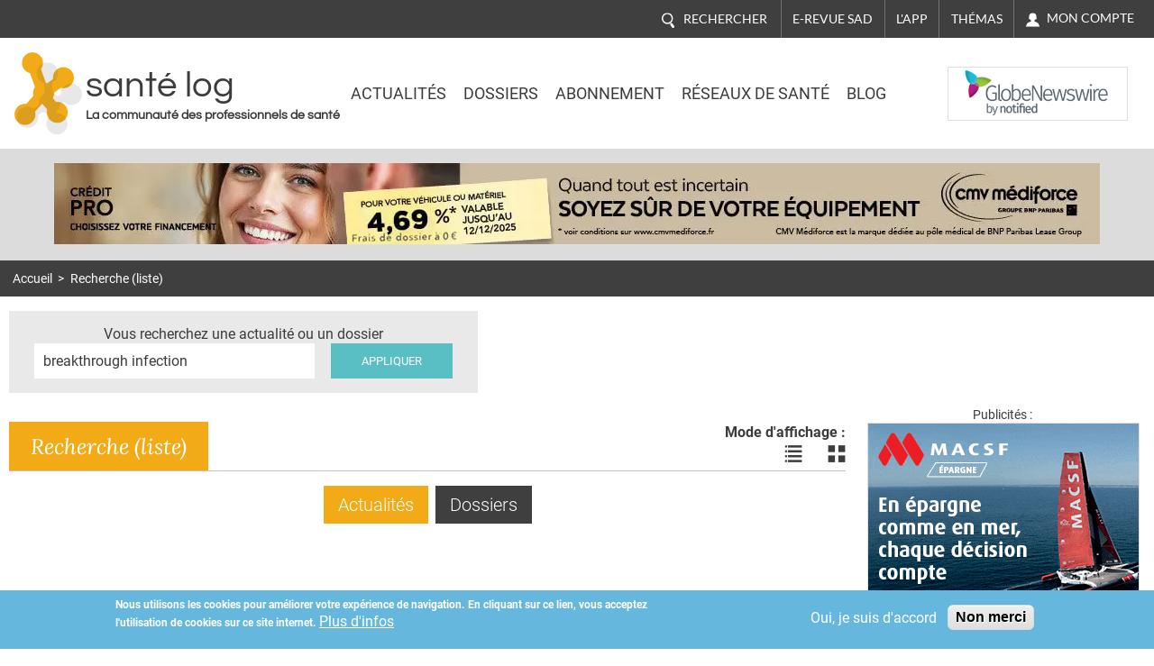

--- FILE ---
content_type: text/css
request_url: https://www.santelog.com/sites/santelog.com/www.santelog.com/files/css/css__dCwb7H6hxNQ-7wHOfRlRaX3Qk1f9zWtV_hRbpYpLN0.css
body_size: 22800
content:
.with-wireframes #header,.with-wireframes #main,.with-wireframes #content,.with-wireframes #navigation,.with-wireframes .region-sidebar-first,.with-wireframes .region-sidebar-second,.with-wireframes #footer,.with-wireframes .region-bottom{outline:1px solid #ccc;}.lt-ie8 .with-wireframes #header,.lt-ie8 .with-wireframes #main,.lt-ie8 .with-wireframes #content,.lt-ie8 .with-wireframes #navigation,.lt-ie8 .with-wireframes .region-sidebar-first,.lt-ie8 .with-wireframes .region-sidebar-second,.lt-ie8 .with-wireframes #footer,.lt-ie8 .with-wireframes .region-bottom{border:1px solid #ccc;}.element-invisible,.element-focusable,#navigation .block-menu .block__title,#navigation .block-menu-block .block__title{position:absolute !important;height:1px;width:1px;overflow:hidden;clip:rect(1px 1px 1px 1px);clip:rect(1px,1px,1px,1px);}.element-focusable:active,.element-focusable:focus{position:static !important;clip:auto;height:auto;width:auto;overflow:auto;}#skip-link{margin:0;}#skip-link a,#skip-link a:visited{display:block;width:100%;padding:2px 0 3px 0;text-align:center;background-color:#666;color:#fff;}.header__logo{float:left;margin:0;padding:0;}.header__logo-image{vertical-align:bottom;}.header__name-and-slogan{float:left;}.header__site-name{margin:0;font-size:2em;line-height:1.5em;}.header__site-link:link,.header__site-link:visited{color:#000;text-decoration:none;}.header__site-slogan{margin:0;}.header__secondary-menu{float:right;}.header__region{clear:both;}#navigation{}#navigation .block{margin-bottom:0;}#navigation .links,#navigation .menu{margin:0;text-align:left;}#navigation .links li,#navigation .menu li{list-style-type:none;list-style-image:none;}.breadcrumb ol{margin:0;padding:0;}.breadcrumb li{display:inline;list-style-type:none;margin:0;padding:0;}.page__title,.node__title,.block__title,.comments__title,.comments__form-title,.comment__title{margin:0;}.messages,.messages--status,.messages--warning,.messages--error{margin:1.5em 0;padding:10px 10px 10px 50px;background-image:url('[data-uri]');*background-image:url(/sites/santelog.com/www.santelog.com/themes/santelog/images/message-24-ok.png);background-position:8px 8px;background-repeat:no-repeat;border:1px solid #be7;}.messages--warning{background-image:url('[data-uri]');*background-image:url(/sites/santelog.com/www.santelog.com/themes/santelog/images/message-24-warning.png);border-color:#ed5;}.messages--error{background-image:url('[data-uri]');*background-image:url(/sites/santelog.com/www.santelog.com/themes/santelog/images/message-24-error.png);border-color:#ed541d;}.messages__list{margin:0;}.messages__item{list-style-image:none;}.messages--error p.error{color:#333;}.ok,.messages--status{background-color:#f8fff0;color:#234600;}.warning,.messages--warning{background-color:#fffce5;color:#840;}.error,.messages--error{background-color:#fef5f1;color:#8c2e0b;}.tabs-primary,.tabs-secondary{overflow:hidden;*zoom:1;background-image:-webkit-gradient(linear,50% 100%,50% 0%,color-stop(100%,#bbbbbb),color-stop(100%,transparent));background-image:-webkit-linear-gradient(bottom,#bbbbbb 1px,transparent 1px);background-image:-moz-linear-gradient(bottom,#bbbbbb 1px,transparent 1px);background-image:-o-linear-gradient(bottom,#bbbbbb 1px,transparent 1px);background-image:linear-gradient(bottom,#bbbbbb 1px,transparent 1px);list-style:none;border-bottom:1px solid #bbbbbb \0/ie;margin:1.5em 0;padding:0 2px;white-space:nowrap;}.tabs-primary__tab,.tabs-primary__tab.is-active,.tabs-secondary__tab,.tabs-secondary__tab.is-active{float:left;margin:0 3px;}a.tabs-primary__tab-link,a.tabs-primary__tab-link.is-active,a.tabs-secondary__tab-link,a.tabs-secondary__tab-link.is-active{border:1px solid #e9e9e9;border-right:0;border-bottom:0;display:block;line-height:1.5em;text-decoration:none;}.tabs-primary__tab,.tabs-primary__tab.is-active{-moz-border-radius-topleft:4px;-webkit-border-top-left-radius:4px;border-top-left-radius:4px;-moz-border-radius-topright:4px;-webkit-border-top-right-radius:4px;border-top-right-radius:4px;text-shadow:1px 1px 0 white;border:1px solid #bbbbbb;border-bottom-color:transparent;border-bottom:0 \0/ie;}.is-active.tabs-primary__tab{border-bottom-color:white;}a.tabs-primary__tab-link,a.tabs-primary__tab-link.is-active{-moz-border-radius-topleft:4px;-webkit-border-top-left-radius:4px;border-top-left-radius:4px;-moz-border-radius-topright:4px;-webkit-border-top-right-radius:4px;border-top-right-radius:4px;-webkit-transition:background-color 0.3s;-moz-transition:background-color 0.3s;-o-transition:background-color 0.3s;transition:background-color 0.3s;color:#333;background-color:#dedede;letter-spacing:1px;padding:0 1em;text-align:center;}a.tabs-primary__tab-link:hover,a.tabs-primary__tab-link:focus{background-color:#e9e9e9;border-color:#f2f2f2;}a.tabs-primary__tab-link:active,a.tabs-primary__tab-link.is-active{background-color:transparent;*zoom:1;filter:progid:DXImageTransform.Microsoft.gradient(gradientType=0,startColorstr='#FFE9E9E9',endColorstr='#00E9E9E9');background-image:-webkit-gradient(linear,50% 0%,50% 100%,color-stop(0%,#e9e9e9),color-stop(100%,rgba(233,233,233,0)));background-image:-webkit-linear-gradient(#e9e9e9,rgba(233,233,233,0));background-image:-moz-linear-gradient(#e9e9e9,rgba(233,233,233,0));background-image:-o-linear-gradient(#e9e9e9,rgba(233,233,233,0));background-image:linear-gradient(#e9e9e9,rgba(233,233,233,0));border-color:#fff;}.tabs-secondary{font-size:.9em;margin-top:-1.5em;}.tabs-secondary__tab,.tabs-secondary__tab.is-active{margin:0.75em 3px;}a.tabs-secondary__tab-link,a.tabs-secondary__tab-link.is-active{-webkit-border-radius:0.75em;-moz-border-radius:0.75em;-ms-border-radius:0.75em;-o-border-radius:0.75em;border-radius:0.75em;-webkit-transition:background-color 0.3s;-moz-transition:background-color 0.3s;-o-transition:background-color 0.3s;transition:background-color 0.3s;text-shadow:1px 1px 0 white;background-color:#f2f2f2;color:#666;padding:0 .5em;}a.tabs-secondary__tab-link:hover,a.tabs-secondary__tab-link:focus{background-color:#dedede;border-color:#999;color:#333;}a.tabs-secondary__tab-link:active,a.tabs-secondary__tab-link.is-active{text-shadow:1px 1px 0 #333333;background-color:#666;border-color:#000;color:#fff;}.inline{display:inline;padding:0;}.inline li{display:inline;list-style-type:none;padding:0 1em 0 0;}span.field-label{padding:0 1em 0 0;}.more-link{text-align:right;}.more-help-link{text-align:right;}.more-help-link a{background-image:url('[data-uri]');*background-image:url(/sites/santelog.com/www.santelog.com/themes/santelog/images/help.png);background-position:0 50%;background-repeat:no-repeat;padding:1px 0 1px 20px;}.pager{clear:both;padding:0;text-align:center;}.pager-item,.pager-first,.pager-previous,.pager-next,.pager-last,.pager-ellipsis,.pager-current{display:inline;padding:0 0.5em;list-style-type:none;background-image:none;}.pager-current{font-weight:bold;}.block{margin-bottom:1.5em;}.new,.update{color:#c00;background-color:transparent;}.unpublished{height:0;overflow:visible;background-color:transparent;color:#d8d8d8;font-size:75px;line-height:1;font-family:Impact,"Arial Narrow",Helvetica,sans-serif;font-weight:bold;text-transform:uppercase;text-align:center;word-wrap:break-word;}.lt-ie8 .node-unpublished > *,.lt-ie8 .comment-unpublished > *{position:relative;}.comments{margin:1.5em 0;}.comment-preview{background-color:#ffffea;}.comment{}.comment .permalink{text-transform:uppercase;font-size:75%;}.indented{margin-left:30px;}.form-item{margin:1.5em 0;}.form-checkboxes .form-item,.form-radios .form-item{margin:0;}tr.odd .form-item,tr.even .form-item{margin:0;}.form-item input.error,.form-item textarea.error,.form-item select.error{border:1px solid #c00;}.form-item .description{font-size:0.85em;}.form-type-radio .description,.form-type-checkbox .description{margin-left:1.5em;}.form-required{color:#c00;}label.option{display:inline;font-weight:normal;}a.button{-webkit-appearance:button;-moz-appearance:button;appearance:button;}.password-parent,.confirm-parent{margin:0;}#user-login-form{text-align:left;}.openid-links{margin-bottom:0;}.openid-link,.user-link{margin-top:1.5em;}html.js #user-login-form li.openid-link,#user-login-form li.openid-link{margin-left:-20px;}#user-login ul{margin:1.5em 0;}form th{text-align:left;padding-right:1em;border-bottom:3px solid #ccc;}form tbody{border-top:1px solid #ccc;}form table ul{margin:0;}td.checkbox,th.checkbox{text-align:center;}td.menu-disabled{background:#ccc;}#autocomplete .selected{background:#0072b9;color:#fff;}html.js .collapsible .fieldset-legend{background-image:url('[data-uri]');*background-image:url(/sites/santelog.com/www.santelog.com/themes/santelog/images/menu-expanded.png);background-position:5px 65%;background-repeat:no-repeat;padding-left:15px;}html.js .collapsed .fieldset-legend{background-image:url('[data-uri]');*background-image:url(/sites/santelog.com/www.santelog.com/themes/santelog/images/menu-collapsed.png);background-position:5px 50%;}.fieldset-legend .summary{color:#999;font-size:0.9em;margin-left:0.5em;}tr.drag{background-color:#fffff0;}tr.drag-previous{background-color:#ffd;}.tabledrag-toggle-weight{font-size:0.9em;}tr.selected td{background:#ffc;}.progress{font-weight:bold;}.progress .bar{background:#ccc;border-color:#666;margin:0 0.2em;-webkit-border-radius:3px;-moz-border-radius:3px;-ms-border-radius:3px;-o-border-radius:3px;border-radius:3px;}.progress .filled{background-color:#0072b9;background-image:url(/sites/santelog.com/www.santelog.com/themes/santelog/images/progress.gif);}
article,aside,details,figcaption,figure,footer,header,main,nav,section,summary{display:block;}audio,canvas,video{display:inline-block;*display:inline;*zoom:1;}audio:not([controls]){display:none;height:0;}[hidden]{display:none;}html{font-family:Verdana,Tahoma,"DejaVu Sans",sans-serif;font-size:75%;font-size:87.5%;font-size:100%;-ms-text-size-adjust:100%;-webkit-text-size-adjust:100%;line-height:1.5em;}button,input,select,textarea{font-family:Verdana,Tahoma,"DejaVu Sans",sans-serif;}body{margin:0;padding:0;}a:link{}a:visited{}a:hover,a:focus{}a:active{}a:focus{outline:thin dotted;}a:active,a:hover{outline:0;}p,pre{margin:1.5em 0;}blockquote{margin:1.5em 30px;}h1{font-size:2em;line-height:1.5em;margin-top:0.75em;margin-bottom:0.75em;}h2{font-size:1.5em;line-height:2em;margin-top:1em;margin-bottom:1em;}h3{font-size:1.17em;line-height:1.28205em;margin-top:1.28205em;margin-bottom:1.28205em;}h4{font-size:1em;line-height:1.5em;margin-top:1.5em;margin-bottom:1.5em;}h5{font-size:0.83em;line-height:1.80723em;margin-top:1.80723em;margin-bottom:1.80723em;}h6{font-size:0.67em;line-height:2.23881em;margin-top:2.23881em;margin-bottom:2.23881em;}abbr[title]{border-bottom:1px dotted;}b,strong{font-weight:bold;}dfn{font-style:italic;}hr{-webkit-box-sizing:content-box;-moz-box-sizing:content-box;box-sizing:content-box;height:0;border:1px solid #666;padding-bottom:-1px;margin:1.5em 0;}mark{background:#ff0;color:#000;}code,kbd,pre,samp,tt,var{font-family:"Courier New","DejaVu Sans Mono",monospace,sans-serif;_font-family:'courier new',monospace;font-size:1em;line-height:1.5em;}pre{white-space:pre;white-space:pre-wrap;word-wrap:break-word;}q{quotes:"\201C" "\201D" "\2018" "\2019";}small{font-size:80%;}sub,sup{font-size:75%;line-height:0;position:relative;vertical-align:baseline;}sup{top:-0.5em;}sub{bottom:-0.25em;}dl,menu,ol,ul{margin:0em;}ol ol,ol ul,ul ol,ul ul{margin:0.5em 0em;}dd{margin:0 0 0 30px;}menu,ol,ul{padding:0 0 0 30px;}nav ul,nav ol{list-style:none;list-style-image:none;}img{border:0;-ms-interpolation-mode:bicubic;max-width:100%;height:auto;width:auto;}svg:not(:root){overflow:hidden;}figure{margin:0;}form{margin:0;}fieldset{border:1px solid #c0c0c0;margin:0 2px;padding:0.5em 0.625em 1em;}legend{border:0;padding:0;*margin-left:-7px;}button,input,select,textarea{font-family:inherit;font-size:100%;margin:0;vertical-align:baseline;*vertical-align:middle;max-width:100%;-webkit-box-sizing:border-box;-moz-box-sizing:border-box;box-sizing:border-box;}button,input{line-height:normal;}button,select{text-transform:none;}button,html input[type="button"],input[type="reset"],input[type="submit"]{-webkit-appearance:button;cursor:pointer;*overflow:visible;}button[disabled],html input[disabled]{cursor:default;}input[type="checkbox"],input[type="radio"]{-webkit-box-sizing:border-box;-moz-box-sizing:border-box;box-sizing:border-box;padding:0;*height:13px;*width:13px;}input[type="search"]{-webkit-appearance:textfield;-webkit-box-sizing:content-box;-moz-box-sizing:content-box;box-sizing:content-box;}input[type="search"]::-webkit-search-cancel-button,input[type="search"]::-webkit-search-decoration{-webkit-appearance:none;}button::-moz-focus-inner,input::-moz-focus-inner{border:0;padding:0;}textarea{overflow:auto;vertical-align:top;}label{display:block;font-weight:bold;}table{border-collapse:collapse;border-spacing:0;margin-top:1.5em;margin-bottom:1.5em;}
*{box-sizing:border-box;font-family:'Roboto',sans-serif;color:#3c3c3c;line-height:1.3em;}.main{margin-top:9em;overflow:hidden;}img{vertical-align:middle;max-width:100%;}@media screen and (min-width:400px){.main{margin-top:5.45em;}}@media screen and (min-width:480px){.main{margin-top:7.7em;}}@media screen and (min-width:768px){.main{margin-top:10.26em;}}.footer-content .grid-row{max-width:980px;}.grid-row:after,.core-content:after{content:'';clear:both;display:block;}@media screen and (min-width:980px){.grid-row,.breadcrumb ol,.block-title-archive,.block-dossier-archive .view-content{max-width:980px;margin:0 auto;padding:0em;}}@media screen and (min-width:1260px){.grid-row,.breadcrumb ol,.block-title-archive,.block-dossier-archive .view-content{max-width:1260px;padding:0em;}}.center-content,.sidebars{width:100%;}.contenu-principal{position:relative;padding:0em;}@media screen and (min-width:768px){.center-content,.sidebars{float:left;}.page-no-sidebar .center-content{width:100%;}.center-content{width:calc(100% - 316px);}.page-no-sidebar .contenu-principal{padding-right:0em;}.contenu-principal{padding-right:1em;}.sidebars{padding:0em 0.5em;width:316px;background-color:#ffffff;position:relative;z-index:1;}.front .sidebars{padding:2.9em 0.5em 0em;}}.bloc__actu--main,.bloc__actu--secondary{width:100%;display:block;}.contenu-principal:after{content:'';display:block;clear:both;}@media screen and (min-width:980px){.bloc__actu--main,.bloc__actu--secondary{float:left;}.bloc__actu--main{width:65%;}.bloc__actu--secondary{width:35%;padding:4em 1em 0em;}}@media screen and (min-width:1260px){.bloc__actu--main{width:68%;}.bloc__actu--secondary{width:32%;padding:4em 1.5em 0em;}}.bloc-abonnement-small .view-content,.hero--item-inner--big{display:block;margin:0em auto;max-width:1260px;}.hero--item-inner--alternative{max-width:800px;}.node-type-actualites .center-content,.section-actualites .center-content,.section-recherche .center-content,.section-recherche-liste .center-content{margin-top:1rem;}.page-node-102 .core-content,.page-node-64748 .core-content,.page-node-5442 .core-content,.page-node-104 .core-content,.page-node-103 .core-content,.page-node-110 .core-content{margin-top:1rem;}.page-node-102 .center-content,.page-node-64748 .center-content,.page-node-5442 .center-content,.page-node-104 .center-content,.page-node-103 .center-content,.page-node-110 .center-content{margin-top:1rem;}
.menu{margin:0em;padding:0em;}.menu li{list-style:none;}p,.block{margin:0 auto;}.sidebars .block,.sidebars .simplead-container{margin-bottom:2.2em;}.sidebars .block-simpleads .block__title{font-size:0.85em;font-weight:normal;text-align:center;}.simplead-container img,.simplead-container canvas,.adsense iframe{border:1px solid #dfdfdf;box-sizing:content-box;}.pub-iframe{margin-left:-0.5em;}.region-footer{position:relative;}blockquote{margin:0.25em;}fieldset{min-width:0px;width:100%;}#block-views-partenaires-block{margin-bottom:1.1em;}.page__title{line-height:1em;position:relative;}.page__title:after{content:'';display:block;position:absolute;width:100%;bottom:0em;left:0em;height:1px;background-color:#c4c4c4;}.page__title span{background-color:#f2aa16;display:inline-block;padding:0.5em 1em;color:#fff;font-weight:normal;font-size:24px;font-family:'Lora';position:relative;font-style:italic;}.section-dossiers .page__title span,.section-recherche-dossiers .page__title span,.page-node-110 .page__title span,.section-recherche-dossiers-liste .page__title span{background-color:#66b7dd;}.bloc__actu--main .block__title,.block-relative-article .block__title,.node-type__title,.dossier-bloc--hp .block__title,.block-relative-dossier .block__title,.block-title-archive .block__title{display:inline-block;padding:0.75em;line-height:1;color:#ffffff;font-family:'Lora';font-size:1.5em;font-weight:400;font-style:italic;background-color:#f2aa16;}.node-type__title--alternative,.block-relative-dossier .block__title,.block-title-archive .block__title{background-color:#66b7dd;}.dossier-bloc--hp .block__title{background-color:#3f3f3f;}.block-title-archive{margin-top:3em;}.node-type-actualites .page__title,.node-type-dossiers .page__title,.node-type-nasdaq .page__title{padding:0em 0em 0.5em;}.node-type-actualites .page__title span,.node-type-dossiers .page__title span,.node-type-nasdaq .page__title span{font-family:'Roboto',sans-serif;background-color:transparent;font-style:normal;font-weight:bold;display:inline;color:#3c3c3c;padding:0.5em 0em 0em;}.node-type-actualites .page__title:after,.node-type-dossiers .page__title:after,.node-type-nasdaq .page__title:after{width:1.25em;height:2px;background-color:#000000;}.bloc__actu--main .actualite--item:first-child{padding-top:0.5em;}.actualite__list{margin:0em;padding:0em 1em;list-style:none;}.actualite--item{padding:2em 0em;border-bottom:1px solid #dcdcdc;}.actualite--item__header,.actualite--item__text{padding:0em 0em 0.5em;}.actualite--item__title{line-height:1.3em;padding-bottom:0.5em;font-size:1.5em;margin:0em;width:100%;position:relative;}.actualite--item__title:after{content:'';height:2px;background-color:#000000;width:3em;position:absolute;bottom:0em;left:0em;}.actualite--item__title a{text-decoration:none;-webkit-transition:all 0.25s;transition:all 0.25s;}.actualite--item__title a:hover{color:#f2aa16;-webkit-transition:all 0.25s;transition:all 0.25s;}.actualite--item__date{display:inline-block;width:100%;color:#424242;line-height:1em;font-size:0.85em;padding-top:0.5em;}.actualite--item__date span{color:#424242;}.actualite--item__text{margin-top:0.5em;}.actualite--item__image{text-align:center;overflow:hidden;}.front .actualite--item__image{min-height:200px;}.actualite--item__image img{-webkit-transition:all 0.25s;transition:all 0.25s;}.actualite--item__image img:hover{-webkit-transition:all 0.25s;transition:all 0.25s;-webkit-transform:scale(1.05);transform:scale(1.05);}.actualite--item__button.actualite--payante a{padding-left:3em;position:relative;}.actualite--payante a:before{width:1.5em;height:1.5em;content:'';display:inline-block;position:absolute;left:0.5em;top:50%;-webkit-transform:translateY(-50%);transform:translateY(-50%);background-image:url(/sites/santelog.com/www.santelog.com/themes/santelog/images/lock.svg);background-size:cover;background-position:0em center;-webkit-transition:all 0.5s;transition:all 0.5s;}.page-actualites-liste .actualite--item--parent,.section-recherche-liste .actualite--item--parent,.page-recherche-dossiers-liste .actualite--item--parent{background-color:transparent;}.page-actualites-liste .actualite--item__title a:hover,.section-recherche-liste .actualite--item__title a:hover,.page-recherche-dossiers-liste .actualite--item__title a:hover{text-decoration:none;}.page-actualites-liste .actualite--item__image,.section-recherche-liste .actualite--item__image,.page-recherche-dossiers-liste .actualite--item__image{max-width:70px;display:inline-block;vertical-align:top;}.page-actualites-liste .actualite--item__text,.section-recherche-liste .actualite--item__text,.page-recherche-dossiers-liste .actualite--item__text{width:calc(100% - 80px);display:inline-block;vertical-align:top;padding:0em 0em 0em 0.5em;margin-top:0px;}.page-actualites-liste .line-item,.section-recherche-liste .line-item,.page-recherche-dossiers-liste .line-item{padding:0.5em 0em;}.page-actualites-liste .actualite--item__header,.section-recherche-liste .actualite--item__header,.page-recherche-dossiers-liste .actualite--item__header{padding-bottom:0em;}.node-type-dossiers .page__title,.node-type-actualites .page__title{padding:0em 0.5em 0.5em;}.node-type-dossiers .node-dossiers,.node-type-actualites .node-actualites{padding:0em 1em 0.5em;}.block-relative-article{margin-bottom:2.5rem;}.front .actualite--item__image{min-height:275px;}@media screen and (max-width:980px){.actu__contenu--text a,.actu__contenu--text p a,{text-decoration:underline;text-decoration-color:#66b7dd;}}@media screen and (min-width:480px){.actualite--item__text{display:block;padding-top:1.5em;padding-bottom:0em;}}@media screen and (min-width:980px){.actualite--item__header,.actualite--item__text{padding:0em 0em 0.5em;}.actualite--item__text{padding-top:1.5em;}.actualite__list{padding:0em 0em;}}@media screen and (min-width:1024px){.node-type-dossiers .page__title,.node-type-actualites .page__title{padding:0em 0em 0.5em;}.node-type-dossiers .node-dossiers,.node-type-actualites .node-actualites{padding:0em;}.actualite--item__text{margin-top:0em;}}@media screen and (min-width:1260px){.actualite--item__content:after{content:'';display:block;clear:both;}.actualite--item__image,.actualite--item__text{float:left;padding:0em 0.5em 0em 0em;}.actualite--item__image{width:68%;}.actualite--item__text{width:32%;}}.actualite--item__button a,.bloc__actu--secondary .view-footer a,.button--link a,.bloc-abonnement-footer a,.dossier__contenu--next-button a,.dossier--item__button a{display:inline-block;background-color:#f2aa16;color:#ffffff;font-size:0.9em;text-decoration:none;padding:0.75em 1.25em;text-transform:uppercase;margin-top:2em;text-align:center;-webkit-transition:all 0.25s;transition:all 0.25s;border:2px solid #f2aa16;}.actualite--item__button a:hover,.bloc__actu--secondary .view-footer a:hover,.button--link a:hover,.bloc-abonnement-footer a:hover,.dossier__contenu--next-button a:hover,.dossier--item__button a:hover{background-color:#ffffff;color:#f2aa16;-webkit-transition:all 0.25s;transition:all 0.25s;}.actualite--item__button a:after{display:none !important;}.dossier--item__button a{margin-top:0.25em;background-color:#66b7dd;border:2px solid #66b7dd;}.dossier--item__button a:hover{color:#66b7dd;}.bloc__actu--secondary .view-footer a{font-weight:bold;margin-top:0px;}.bloc__actu--secondary:after{content:'';display:block;clear:both;}.actualite-secondaire--item__image,.actualite-secondaire--item__text{display:inline-block;vertical-align:top;padding:0em 1em;}.actualite-secondaire--item__image{width:40%;overflow:hidden;text-align:center;}.actualite-secondaire--item__image img{-webkit-transition:all 0.25s;transition:all 0.25s;}.actualite-secondaire--item__image img:hover{-webkit-transition:all 0.25s;transition:all 0.25s;-webkit-transform:scale(1.05);transform:scale(1.05);}.actualite-secondaire--item__text{width:58%;}.actualite-secondaire--item__text .actualite--item__title{font-size:1em;}@media screen and (min-width:980px){.actualite-secondaire--item__image,.actualite-secondaire--item__text{width:100%;}.actualite-secondaire--item__text{padding-top:0.5em;}.actualite__wrapper--secondary{background-color:#f1f1f1;padding:1em;}.actualite__wrapper--secondary .actualite--item{padding:0em 0em 1em;border:none;}}@media screen and (min-width:1260px){.bloc__actu--secondary .view-footer a{width:100%;margin:0em;}}.actualite__list-page{font-size:0px;}.actualite__list:after{content:'';clear:both;display:block;}.actualite--item-page{display:block;width:100%;font-size:1rem;padding:1em;}.actualite--item--parent{background-color:#f5f5f5;list-style:none;}.actualite--item--parent ul{padding:0em;margin:0em;}.actualite--item--parent:first-child{background-color:#ffffff;}.actualite--item--parent:last-child{background:#ffffff;}.actualite--item-page .actualite--item__image,.actualite--item__content > img{padding:0em;}@media screen and (min-width:480px){.actualite--item-page{display:inline-block;width:50%;vertical-align:top;border-bottom:none;padding:1em 0em;}.actualite--item-page:nth-child(even){padding-left:0.5em;padding-right:0.5em;}.actualite--item-page:nth-child(odd){padding-left:0.5em;padding-right:0.5em;}.actualite--item-page .actualite--item__header{padding:0em 0em 0.5em;}.actualite--item-page .actualite--item__text{padding:0.5em 0em 0em;}}@media screen and (min-width:1024px){.actualite--item-page .actualite--item__text,.actualite--item-page .actualite--item__image,.actualite--item__content > img{width:inherit;}.actualite--item-page .actualite--item__image,.actualite--item__content > img{max-width:200px;text-align:left;float:left;}.actualite--item-page .actualite--item__text{float:left;width:calc(100% - 200px);padding:0em 0em 0em 0.5em;}}.dossier-bloc--hp{margin-top:3em;background-color:#66b7dd;display:inline-block;position:relative;}.dossier-list--hp{margin:0em;padding:0em;}.dossier-item--hp{list-style:none;display:inline-block;vertical-align:top;padding:2em 0em;border-bottom:1px solid #ffffff;}.dossier-item--hp:last-child{border-bottom:none;}.dossier-titre--hp{line-height:1.2;font-size:1em;margin:0em;}.dossier-titre--hp a{text-decoration:none;}.dossier-image--hp{float:left;padding:0em 1em;width:45%;overflow:hidden;}.dossier-image--hp img{-webkit-transition:all 0.25s;transition:all 0.25s;}.dossier-image--hp img:hover{-webkit-transition:all 0.25s;transition:all 0.25s;-webkit-transform:scale(1.05);transform:scale(1.05);}.dossier-titre--hp{float:right;width:55%;padding-right:0.25em;}.dossier-button--hp{float:right;width:55%;padding:0.5em 0.25em 0.5em 0em;}.dossier-button--hp a{display:inline-block;color:#ffffff;padding:0.5em 1em;text-transform:uppercase;text-decoration:none;background-color:#3f3f3f;line-height:1;border:2px solid #3f3f3f;-webkit-transition:all 0.25s;transition:all 0.25s;}.dossier-button--hp a:hover{background-color:transparent;-webkit-transition:all 0.25s;transition:all 0.25s;color:#3f3f3f;}@media screen and (min-width:980px){.dossier-list--hp{padding:2em 0em;}.dossier-item--hp{width:32%;float:none;display:inline-block;padding:0em;border-bottom:none;}.dossier-item--hp:first-child{padding-right:3em;}.dossier-item--hp:nth-child(2){padding:0em 1.5em;}.dossier-item--hp:last-child{padding-left:3em;}.dossier-image--hp,.dossier-titre--hp,.dossier-button--hp{width:100%;float:none;padding:0px;}.dossier-titre--hp{padding:0.5em 0em;}.dossier-bloc--hp{background:#66b7dd;background:linear-gradient(80deg,#66b7dd 50%,#ffffff 50%);filter:progid:DXImageTransform.Microsoft.gradient(startColorstr='#66b7dd',endColorstr='#ffffff',GradientType=1);}.dossier-bloc--hp:before,.dossier-bloc--hp:after{content:'';display:block;position:absolute;height:100%;top:0em;width:999em;z-index:0;}.dossier-bloc--hp:before{left:-999em;background-color:#66b7dd;}.dossier-bloc--hp:after{right:-999em;background-color:#ffffff;}}.actu__header{padding:1em 0em 0em;color:#d73300;}.actu__header .actu__date-publication{font-size:0.85em;color:#424242;}.actu__header .actu__date-publication span{color:#424242;}.actu__header .actu__journal-parution{color:#d73300;font-size:0.9em;font-style:italic;padding-top:0.5em;}.actu__accroche:after{content:'';display:block;clear:both;}.actu__accroche--image{text-align:center;}.actu__accroche--text p{font-size:1.125em;}.info-not-registered{margin:1em 0em;display:inline-block;}.info-not-registered .info-not-registered__main-text{color:#000000;font-weight:bold;}.info-not-registered__register,.info-not-registered__login{background-color:#000000;display:inline-block;padding:1.5em;vertical-align:top;min-height:14em;position:relative;}.node-dossiers .info-not-registered__register,.node-dossiers .info-not-registered__login{min-height:10.5em;}.info-not-registered__register__inner--left,.info-not-registered__register__inner--right{display:inline-block;vertical-align:middle;}.info-not-registered__register{width:65%;}.info-not-registered__login{width:30%;margin-left:3%;}.info-not-registered__register__offre{display:block;position:absolute;right:13em;bottom:1.5em;}.info-not-registered__register__inner--left{width:68%;}.info-not-registered__register__inner--right{width:30%;}.info-not-registered span,.info-not-registered p,.info-not-registered strong{color:#ffffff;}.info-not-registered strong{margin:0em 0 0.5em;display:block;}.info-not-registered__actions{margin-top:1em;display:block;}.info-not-registered__actions a{background-color:#5abfc5;margin-top:0em;font-weight:700;padding:1em 1.5em;font-size:1em;border:2px solid #5abfc5;color:#ffffff;text-transform:uppercase;transition:all 0.25s;display:inline-block;text-decoration:none;vertical-align:middle;}.info-not-registered__actions a:hover{background-color:#fff;color:#5abfc5;transition:all 0.25s;}.info-not-registered__actions .price{font-size:2em;display:inline-block;vertical-align:middle;margin-left:0.25em;}.info-not-registered__actions .price span{font-size:0.5em;display:block;}@media screen and (max-width:1260px){.info-not-registered__register__offre{right:10em;bottom:4.5em;}}@media screen and (max-width:1024px){.info-not-registered__register{width:60%;}.info-not-registered__login{width:36%;margin-left:2%;}.info-not-registered__register__offre{right:5em;bottom:3.5em;}}@media screen and (max-width:880px){.info-not-registered__register__inner--left,.info-not-registered__register__inner--right,.info-not-registered > div{width:100%;margin-left:0%;margin-top:1em;}.info-not-registered__register__inner--right{text-align:center;}.info-not-registered__login{text-align:center;}}.actu__contenu--text-italique{font-style:italic;}.actu__contenu--text-marge-bottom{margin-bottom:0.8em;}.actu__pub{padding:2em 0em;}.actu__contenu--image{text-align:center;}.actu__footer{width:100%;border-top:1px solid #d7d7d7;border-bottom:1px solid #d7d7d7;padding:1em 0em;}.actu__source--label{color:#000000;font-weight:bold;width:100%;display:block;font-size:0.9em;}.actu__source p,.actu__auteur p,.actus__rs span{font-size:0.9em;}.actu__source a{display:inline-block;}.source_logo{margin-top:5px;float:left;margin-right:5px;max-width:24px;}.actu__source .source_logo img{width:24px;height:29px;}.actu__source .source_logo:after{display:none;}.actu__auteur{padding-top:2em;}.actualite--payante--node{background-image:url(/sites/santelog.com/www.santelog.com/themes/santelog/images/lock.svg);background-size:cover;width:1em;display:inline-block;height:1em;background-position:-1em center;vertical-align:middle;margin-right:0.5em;}.actus__rs{margin-top:1.5em;}.actus__rs span,.actus__rs ul{display:inline-block;}.actus__rs ul{padding-left:0.25em;}@media screen and (min-width:980px){.actu__accroche--image,.actu__contenu--image{float:left;padding:0em 2em 0em 0em;min-height:310px;}.actu__accroche--image img{max-height:350px;width:auto;max-width:405px;min-height:310px;aspect-ratio:16 / 9;object-fit:contain;}.actu__accroche--text{padding:0px;}.actu__pub{min-height:155px;}}@media screen and (min-width:1280px){.actu__accroche--image img{max-height:350px;width:auto;max-width:405px;min-height:310px;aspect-ratio:16 / 9;object-fit:contain;}}.section-dossiers .actualite--item__title a:hover,.page-recherche-dossiers .actualite--item__title a:hover,.page-recherche-dossiers-liste .actualite--item__title a:hover{color:#66b7dd;}.dossier__accroche h2,.dossier__contenu--sous-titre,.dossier__accroche .block-title{color:#66b7dd;font-weight:bold;line-height:1;margin:0.5em 0em;}.dossier__accroche h2,.dossier__accroche .block-title{font-size:1.5em;}.dossier__header{padding-top:1em;color:#424242;font-size:0.75em;}.dossier__header span{color:#424242;}.dossier__header--site,.dossier__header--revue{font-weight:bold;}.dossier__header .dossier__header--site{color:#000000;}.dossier__header--revue.sad{color:#66b7dd;}.dossier__accroche--image{padding:0em 0em 2em;overflow:hidden;}.dossier__accroche--image img{-webkit-transition:all 0.25s;transition:all 0.25s;}.dossier__accroche--image img:hover{-webkit-transition:all 0.25s;transition:all 0.25s;-webkit-transform:scale(1.05);transform:scale(1.05);}.dossier__sommaire{margin-top:2em;background:#3f3f3f;position:relative;}.dossier__sommaire--titre{display:inline-block;padding:0.75em 1.5em;line-height:1;color:#ffffff;font-family:'Lora';font-size:1.5em;font-weight:400;font-style:italic;background-color:#66b7dd;text-transform:lowercase;}.sommaire{max-width:35em;padding:2em 0em 4em;}.sommaire ul{padding:0em;margin:0em;}.sommaire ul li{list-style:none;}.sommaire a{color:#ffffff;text-decoration:none;}.sommaire a:hover{text-decoration:underline;}.dossier__sommaire:before{content:'';display:block;position:absolute;height:100%;top:0em;width:999em;z-index:0;left:-999em;background-color:#3f3f3f;}.dossier__auteur{padding:1em 0em;font-size:0.875em;}.dossier__auteur--label{width:100%;text-transform:capitalize;font-weight:bold;display:block;}.dossier__contenu{margin-top:5em;}.dossier__contenu--legende-photo{font-size:0.7em;color:#757575;font-style:italic;display:block;width:100%;}.dossier__contenu--sous-titre{margin:0.25em 0em;font-size:1.9em;}.dossier__contenu--interligne-titre{font-size:1.9em;font-weight:bold;line-height:1;margin:1em 0em;color:#000000;}.dossier__contenu--accroche{color:#ffffff;background-color:#66b7dd;padding:1em 2em;font-weight:bold;margin:0.5em 0em 2em;}.dossier__encadre--texte,.dossier__encadre--texte em{color:#ffffff;background-color:#66b7dd;padding:1em 2em;font-weight:bold;}.dossier__encadre--texte em{padding:0em;}.dossier__encadre--titre{font-weight:bold;padding:1em 0em;margin:0em;}.encadre{color:#ffffff;}.dossier__contenu--texte{margin:1em 0em;}.dossier__contenu--chapeau p,.dossier__contenu--chapeau{color:#0087ad;}.dossier__contenu--chapeau{margin-bottom:1em;}.dossier__contenu--next-button:before{content:'';height:1px;width:100%;display:block;background-color:#808080;}.dossier__contenu--next-button a:after{display:none;opacity:0;}.dossier__contenu--date-publi{font-weight:bold;color:#808080;font-size:0.725em;}.dossier__contenu--signature{font-size:0.725em;margin:0.5em 0em;}.dossier__contenu--next-button{margin:2em 0em;}.dossier__contenu--titre-rubrique{font-size:1.9em;color:#808080;font-weight:bold;margin:1em 0em;}.dossier__contenu--note{font-size:0.725em;}.dossier__contenu--surligne{display:inline-block;background-color:#66b7dd;padding:0.25em;color:#ffffff;}.region-dossiers > div{margin:2rem 0;}.view-bandeau-dossier a{display:block;max-width:900px;border :1px solid #dfdfdf;}.dossier-content{position:relative;}.dossier__accroche--image img{border :1px solid #dfdfdf;display:block;}@media screen and (min-width:767px){.dossier__accroche--image{width:30%;padding:0em 0em 0em 2em;position:absolute;z-index:4;top:0;right:0;}.dossier__accroche > h2,.dossier__header,.dossier__accroche--text h1,.view-bandeau-dossier,.dossier-content #page-title,.dossier__accroche--image + .dossier__accroche--text{width:70%;}}@media screen and (min-width:550px){.dossier__sommaire{background:#3f3f3f;background:linear-gradient(80deg,#3f3f3f 90%,#ffffff 90%);filter:progid:DXImageTransform.Microsoft.gradient(startColorstr='#3f3f3f',endColorstr='#ffffff',GradientType=1);}}.breadcrumb{background-color:#3f3f3f;padding:0.625em;}.breadcrumb a,.breadcrumb li,.breadcrumb span{color:#ffffff;}.breadcrumb a,.breadcrumb li{display:inline-block;}.breadcrumb li{padding:0em 0.25em;font-size:0.9em;}.breadcrumb a{text-decoration:none;margin-right:0.25em;}.breadcrumb li:last-child span{display:none;}.partenaire__list{margin:0em;padding:0em;}.partenaire--item{padding:16px 0em;border-top:1px solid #d9d9d9;list-style:none;font-size:0em;}.partenaires__item--image,.partenaire__item--button{width:50%;display:inline-block;vertical-align:middle;font-size:1rem;}.partenaires__item--image{text-align:center;}.partenaire__item--button{padding-left:10px;}.partenaires__item--image img{max-height:40px;}.partenaire__item--button a{width:100%;text-align:center;margin:0em;font-weight:bold;text-transform:none;padding:10px;}.partenaire--item:nth-child(4) .partenaire__item--button a{padding:0px;}.partenaire--item:nth-child(4) .partenaires__item--image img{max-height:30px;}.hero--item__image-left{position:absolute;max-width:25em;right:-12em;top:-4em;}.hero--item__image-right{display:none;}.hero--item__title{font-size:2.25em;line-height:1.25;font-weight:300;margin:0em;}.hero--item__accroche,.hero--item__contenu{margin-bottom:1.5em;}.hero--item__contenu span{font-weight:bold;}.hero--item__accroche p{font-weight:700;}.hero--item__price{padding:1.25em 0em;border-top:1px solid #bbbbbb;border-bottom:1px solid #bbbbbb;}.hero--item__price p{font-size:1.9em;}.hero--item__price span,.hero--item__price p{display:inline-block;vertical-align:middle;}.hero--item__infosupp li{list-style:none;position:relative;padding:0.25em 0em;}.hero--item__infosupp li:before{content:'';width:1em;height:1em;background-image:url(/sites/santelog.com/www.santelog.com/themes/santelog/images/beforelist.svg);background-size:cover;background-position:0em center;position:absolute;left:-1.5em;top:0.3em;}.hero--item__content-center{position:relative;}@media screen and (min-width:768px){.bloc-hero--item-hp{padding:0em;}.hero--item__image-right,.hero--item__content-center{display:inline-block;vertical-align:middle;}.hero--item__image-left{display:none;}.hero--item__content-center{width:50%;padding:4em 2em;}.hero--item__image-right{padding-left:2em;width:48%;}}@media screen and (min-width:980px){.hero--item__image-left{display:inline-block;vertical-align:middle;width:35%;position:inherit;max-width:100%;margin-left:-5%;}.hero--item__content-center{width:35%;}.hero--item__image-right{padding-left:0em;width:20%;}}@media screen and (min-width:1200px){.hero--item__title{font-size:3em;}.hero--item__content-center{width:30%;}.hero--item__image-right{width:25%;}}@media screen and (min-width:1366px){.hero--item__title{font-size:3.5em;}.hero--item__content-center{width:30%;}.hero--item__image-right{width:25%;}}.bloc-hero--item-hp{display:block;background:#efefef;overflow:hidden;position:relative;padding:1em 0.75em;}.bloc-hero--item-hp .hero--item{margin:0 auto;max-width:25em;}.bloc-hero--item-hp .hero--item__title{color:#b9d737;width:65%;}@media screen and (min-width:768px){.bloc-hero--item-hp .hero--item{max-width:100%;}.bloc-hero--item-hp{background:#efefef;background:linear-gradient(135deg,#efefef 0%,#efefef 65%,#b9d737 65%,#b9d737 100%);filter:progid:DXImageTransform.Microsoft.gradient(startColorstr='#efefef',endColorstr='#b9d737',GradientType=1);}.bloc-hero--item-hp .hero--item__title{width:100%;}}.hero--item__buttons{text-align:center;}.hero--item__buttons__btn{width:49%;float:left;background-color:#000;margin:0em 0.5%;}.hero--item__buttons a,.hero--item__buttons input.form-submit{display:block;padding:1em 0.5em;background-color:transparent;color:#fff;text-decoration:none;margin:0em auto;text-transform:uppercase;font-weight:700;text-align:center;width:100%;line-height:1;position:relative;z-index:1;-webkit-transition:all 0.25s;transition:all 0.25s;}.hero--item__buttons form{position:relative;z-index:1;background-color:#000;}.hero--item__buttons a:before,.hero--item__buttons form:before,.hero--item__buttons a:after,.hero--item__buttons form:after{content:'';display:block;height:100%;width:0px;position:absolute;left:0px;top:0px;z-index:-1;}.hero--item__buttons a:before,.hero--item__buttons form:before{background-color:#4c4c4c;-webkit-transition:all 1s;transition:all 1s;}.hero--item__buttons a:after,.hero--item__buttons form:after{background-color:#c5c5c5;-webkit-transition:all 0.5s;transition:all 0.5s;}.hero--item__buttons a:hover:before,.hero--item__buttons form:hover:before{-webkit-transition:all 0.5s;transition:all 0.5s;width:100%;}.hero--item__buttons a:hover:after,.hero--item__buttons form:hover:after{-webkit-transition:all 1s;transition:all 1s;width:100%;}@media screen and (min-width:980px){.hero--item__buttons{text-align:left;}.hero--item__buttons a,.hero--item__buttons input{display:inline-block;vertical-align:middle;}}.hero--item__buttons--download{margin-top:2em;text-align:center;}.hero--item__buttons--download-container{display:inline-block;width:100%;max-width:200px;vertical-align:middle;padding:0em 0.5em 1em;}.hero--item__buttons--download-container a,.hero--item__buttons--download-container input{display:block;}.hero--item__buttons--download-container img{border-radius:5px;}@media screen and (min-width:768px){.hero--item__buttons--download-container{width:49%;}}.bloc-abonnement-small{text-align:center;padding:2em 0em;background:#f7f7f7;}.hero--item--small{width:100%;padding:8em 1.5em 2em;text-align:left;}.hero--item-inner--small{position:relative;background-color:#ffffff;padding:5em 1.5em 1.5em;}.hero--item--small .hero--item__image{position:absolute;top:-5em;left:50%;-webkit-transform:translateX(-50%);transform:translateX(-50%);}.hero--item--small .hero--item__image img{max-width:230px;max-height:160px;}.hero--item--small .hero--item__title{text-transform:uppercase;font-size:1.5em;}.hero--item--small:first-child .hero--item__title{color:#b9d737;}.hero--item--small:last-child .hero--item__title{color:#4e7ca0;}.hero--item-inner--small input{}.hero--item__see-more{margin-top:2em;display:inline-block;}@media screen and (min-width:768px){.hero--item--small{width:49%;display:inline-block;vertical-align:top;}}@media screen and (min-width:980px){.hero--item--small .hero--item__image img{max-width:inherit;max-height:inherit;height:230px;}.hero--item--small{padding:10em 1.5em 2em;}.hero--item-inner--small{padding:8em 1.5em 1.5em 3em;}.hero--item--small .hero--item__image{top:-7em;}.hero--item--small .hero--item__buttons a,.hero--item--small .hero--item__buttons input{padding:1em 2.5em;}.hero--item--small .hero--item__title{font-size:2.25em;}}@media screen and (min-width:1024px){.hero--item--small{padding:10em 4em 2em;}}.hero--item--big{padding:2em 1.5em 6em;}.hero--item--big:first-child{background-color:#b9d737;}.hero--item--big:last-child{background-color:#4e7ca0;position:relative;}.hero--item--big:last-child .hero--item__images{padding-top:0em;}.hero--item--big:last-child:before{content:'';width:100%;height:6.5em;background-size:cover;background-image:url(/sites/santelog.com/www.santelog.com/themes/santelog/images/transition-blue.svg);position:absolute;top:-6.5em;left:0em;background-repeat:no-repeat;}.hero--item--big:last-child *{color:#ffffff;}.hero--item--big .hero--item__price{border-color:#ffffff;}.hero--item--big:first-child .hero--item__title{color:#ffffff;}.hero--item--big:first-child .hero--item__price p{color:#000000;}.hero--item--big .hero--item__images{margin:2em 0em 0em;padding:5em 0em 0em;overflow:hidden;position:relative;}.hero--item--big .hero--item__image-back{position:absolute;top:0em;width:100%;left:50%;-webkit-transform:translateX(-50%);transform:translateX(-50%);z-index:0;}.hero--item--big .hero--item__image-front{max-width:80%;position:relative;z-index:1;margin:0 auto;text-align:center;}.hero--item--big .hero--item__infosupp li:before{background-position:-1em center;}@media screen and (min-width:768px){.hero--item--big .hero--item__content,.hero--item--big .hero--item__images{display:inline-block;vertical-align:middle;width:48%;}.hero--item--big .hero--item__images{padding:11em 0em 0em;}}@media screen and (min-width:1024px){.hero--item--big .hero--item__content{width:35%;}.hero--item--big .hero--item__images{width:63%;}}@media screen and (min-width:1200px){.hero--item--big .hero--item__title{font-size:2.25em;}}.hero--item--alternative *{color:#ffffff;}.hero--item--alternative .hero--item__images{padding-top:0em;}.hero--item.hero--item--alternative--1{background-color:#559cbe;}.hero--item.hero--item--alternative--2{background-color:#214c6e;position:relative;}.hero--item.hero--item--alternative--3{background-color:#bde3f7;}.hero--item.hero--item--alternative--3 .hero--item-inner--alternative{max-width:1600px;}.hero--item--alternative.hero--item--alternative--3 *{color:#000;}.hero--item--alternative.hero--item--alternative--3 .hero--item__buttons--download-container{width:inherit;padding:0 0.15rem 1rem;}.hero--item--alternative.hero--item--alternative--3 .hero--item__buttons--download{margin-top:0.25rem;text-align:left;}.hero--item--alternative.hero--item--alternative--3 .hero--item__buttons--download br{display:none;}.hero--item--alternative.hero--item--alternative--3 .hero--item__buttons--download-container img{max-height:35px;}.hero--item.hero--item--alternative--2:before{content:'';width:100%;height:6.5em;background-size:cover;position:absolute;top:-6.5em;left:0;background-repeat:no-repeat;background-image:url(/sites/santelog.com/www.santelog.com/themes/santelog/images/transition-blue--alternative.svg);}.hero--item.hero--item--alternative--3:before{display:none;}.hero--item--alternative .hero--item__title{margin-bottom:0.1em;}.hero--item--alternative .hero--item__title span{text-transform:uppercase;font-weight:bold;font-size:1.35em;}.hero--item.hero--item--alternative--1 .hero--item__title span{color:#f2aa16;}.hero--item--alternative .hero--item__accroche{font-size:1.315em;}.hero--item--alternative .hero--item__images{text-align:center;}.hero--item--alternative .hero--item__infosupp ul{padding:0px;margin:0px;}.hero--item--alternative .hero--item__infosupp li{padding:0em 0em 1.5em 0em;}.hero--item.hero--item--alternative--1.hero--item__infosupp li:before{background-position:-1em center;}.hero--item.hero--item--alternative--2 .hero--item__infosupp li:before{background-position:-2em center;}.hero--item--alternative .hero--item__content{padding-left:1.5em;padding-right:1.5em;}.hero--item.hero--item--alternative .app-item__title{text-transform:uppercase;color:#fff;font-weight:700;font-size:1.25rem;border-radius:10px;padding:0.5rem 2rem 0.5rem 3.5rem;display:inline-block;position:relative;margin:1rem 0;}.hero--item.hero--item--alternative .app-item__title:before{background-image:url(/sites/santelog.com/www.santelog.com/themes/santelog/images/app-icon.png);background-repeat:no-repeat;background-position:center;background-size:contain;content:'';width:62px;height:62px;position:absolute;left:-31px;top:-10px;}.app-item__title--blue{background-color:#1da3eb;}.app-item__title--light-green{background-color:#a0c541;}.app-item__title--green{background-color:#148636;}.app-item__title--blue-darker{background-color:#1898CC;}.app-item__title--yellow{background-color:#F7C600;}.hero--item--alternative .hero--item__title{font-size:1.5em;}@media screen and (min-width:768px){.hero--item.hero--item--alternative--3 .hero--item__infosupp{padding-left:2rem;}.hero--item--alternative .hero--item__title{font-size:2.25em;}.hero--item.hero--item--alternative--1{padding:1em 1.5em 7em;}.hero--item--alternative .hero--item__content,.hero--item--alternative .hero--item__images{display:block;float:left;}.hero--item.hero--item--alternative--3 .hero--item__content{padding-right:2rem;}.hero--item.hero--item--alternative--3.hero--item--alternative .hero--item__content,.hero--item.hero--item--alternative--3.hero--item--alternative .hero--item__images{width:49%;display:inline-block;vertical-align:bottom;float:none;}.hero--item.hero--item--alternative--3.hero--item--alternative .hero--item__content{padding-left:2rem;}.hero--item--alternative:after,.hero--item-inner--alternative:after{content:'';display:block;clear:both;}.hero--item--alternative .hero--item__images{margin:0em;}.hero--item--alternative .hero--item__content,.hero--item--alternative .hero--item__images{width:50%;}.hero--item--alternative .hero--item__content{padding-right:4em;padding-left:0em;}.hero--item.hero--item--alternative--1 .hero--item__content{margin-top:3em;}.hero--item.hero--item--alternative--2 .hero--item__content{float:right;padding-right:0em;padding-left:4em;}.hero--item.hero--item--alternative--2 .hero--item__images{margin-top:-9em;}.hero--item.hero--item--alternative--3 .hero--item__images{margin-top:4rem;}}@media screen and (min-width:1024px){.hero--item.hero--item--alternative--3.hero--item--alternative .hero--item__content{width:39%;padding-left:3rem;}.hero--item.hero--item--alternative--3.hero--item--alternative .hero--item__images{width:59%;}}@media screen and (min-width:1300px){.hero--item.hero--item--alternative--3.hero--item--alternative .hero--item__content{padding-left:100px;}}@media screen and (min-width:1550px){.hero--item.hero--item--alternative--3.hero--item--alternative .hero--item__content{padding-left:135px;}}.section-reseaux-de-sante .page__title{margin:1em 0em;}.section-reseaux-de-sante .page__title span{background-color:#66b7dd;}.section-reseaux-de-sante .page__title:after{display:none;}.reseaux-sante-list{padding:2em 1em;margin:0px;font-size:0px;}.reseaux-sante-item{list-style:none;background-color:#f7f7f7;padding:0em 0.2em 2em;margin:1em 0em;min-height:350px;font-size:1rem;}.reseaux-sante__title{margin:0em;text-transform:uppercase;font-size:1.15em;padding:1.75em 1em;color:#66b7dd;border-bottom:1px solid #c0c0c0;line-height:1;}.reseaux-sante__div{border-bottom:1px solid #c0c0c0;padding:0.25em 0em;}.reseaux-sante__div:after{content:'';display:block;clear:both;}.reseaux-sante__div:last-child{border-bottom:none;}.reseaux-sante__div span{font-weight:bold;width:8em;padding-left:1em;}.reseaux-sante__div p{width:calc(100% - 8em);padding:0em 1em;}.reseaux-sante__div span,.reseaux-sante__div p{float:left;}.reseaux-sante__site a{font-weight:bold;text-decoration:none;}.reseaux-sante__mail p{word-break:break-all;}@media screen and (min-width:600px){.reseaux-sante-list:after{content:'';display:block;clear:both;}.reseaux-sante-item{display:inline-block;width:calc(50% - 1em);vertical-align:top;}.reseaux-sante-item:nth-child(odd){margin-right:1em;}.reseaux-sante-item:nth-child(even){margin-left:1em;}}@media screen and (min-width:980px){.reseaux-sante-item{width:calc(33.333% - 1em);}.reseaux-sante-item:nth-child(odd){margin:0em;}.reseaux-sante-item:nth-child(even){margin:0em;}.reseaux-sante-item:nth-child(3n+1){margin:2em 1em 0em 0em;}.reseaux-sante-item:nth-child(3n+2){margin:2em 0.5em 0em;}.reseaux-sante-item:nth-child(3n+3){margin:2em 0em 0em 1em;}}@media screen and (min-width:1260px){.reseaux-sante-list{padding:2em 0em;}}.revue--item{padding:0em;}.revue--item .actualite--item__button a{width:100%;margin-top:0em;margin-bottom:1em;}.revue--item .actualite--item__title{padding-bottom:0px;}.revue--item .actualite--item__title:after{display:none;}@media screen and (min-width:450px){.revue--item{width:49%;display:inline-block;padding:1em;vertical-align:top;}}@media screen and (min-width:650px){.revue--item{width:32%;}}@media screen and (min-width:768px){.revue--item{width:49%;}}@media screen and (min-width:1024px){.revue--item{width:32%;}}@media screen and (min-width:1260px){.revue--item{width:24%;}}.paragraphs-items h2{line-height:1.1;margin:0em;padding:0em 0em 1em;position:relative;}.paragraphs-items h2:after{content:'';display:block;width:2em;height:2px;background-color:#000000;position:absolute;bottom:0px;left:0px;}.paragraphs-items .entity-paragraphs-item{margin-top:2em;}.content-paragraph strong,.content-paragraph strong a{color:#66b7dd;}.content-paragraph{margin:1em 0em;}.content-paragraph p{margin:1em 0em;}.content-paragraph a{text-decoration:none;}.telport-icone,.telfixe-icone,.mail-icone{padding-left:1.5em;position:relative;}.telport-icone:before,.telfixe-icone:before,.mail-icone:before{content:'';display:block;width:1em;height:1em;position:absolute;left:0em;top:0.1em;background-image:url(/sites/santelog.com/www.santelog.com/themes/santelog/images/sprite-icon-paragraph.svg);background-size:cover;background-position:0em center;background-repeat:no-repeat;}.telfixe-icone:before{background-position:-2em center;}.mail-icone:before{background-position:-1em center;}.entity-paragraphs-item{padding:0em 0.5em;}@media screen and (min-width:1024px){.entity-paragraphs-item{padding:0em;}}.bloc-social-share{overflow:hidden;}.bloc-social-share h2,.bloc-social-share .block-title{margin:0em;line-height:1;text-transform:uppercase;font-weight:normal;font-size:1em;background-color:#e9e9e9;padding:0.5em 0em;text-align:center;}.bloc-social-share br{display:none;}.a2a_svg{border-radius:0 !important;width:140px !important;}.a2a_svg svg{display:none !important;}.addtoany_list > a{padding:0px;display:block;}.a2a_kit a{width:50%;display:block;float:left;overflow:hidden;-webkit-transition:all 0.25s;transition:all 0.25s;}.a2a_kit a:hover img{-webkit-transition:all 0.25s;transition:all 0.25s;-webkit-transform:scale(1.1);transform:scale(1.1);}.a2a_kit a img{width:100%;-webkit-transition:all 0.25s;transition:all 0.25s;}.button_nl{width:100%;line-height:1;text-transform:uppercase;font-weight:normal;font-size:1em;background-color:#e9e9e9;padding:0.5em 0em;text-align:center;color:#000;text-decoration:none;display:block;}.button_nl:hover{text-decoration:underline;}.line-item-wrapper{padding:0em 1em;}.line-item-list{padding:0em;}.line-item{list-style:none;}.line-item{padding:1em 0em;border-bottom:1px solid #3c3c3c;}.line-item h2{font-size:1em;margin:0em;line-height:1.125;}.line-item a{text-decoration:none;}.line-item a:hover{text-decoration:underline;}.line-item span{color:#424242;font-size:0.9em;}@media screen and (min-width:1024px){.line-item-wrapper{padding:0em;}}.node-nasdaq .field-name-field-date-publication{padding:0.5em 0em;font-size:0.9em;}.node-nasdaq .field-name-field-date-publication span{color:#424242;}.actu__contenu--text-italique a{display:inline-block;}.actu__contenu--text a,.actu_video_yt a,.dossier__contenu a,.paragraphs-items a,.reseaux-sante__site a,.bloc-connexion-user li a,.actu__source a,.hero--item__see-more,.view-liste-dataroom a,.actu__contenu--text-italique a,.actu__accroche--text a{position:relative;-webkit-transition:all 0.25s;transition:all 0.25s;z-index:1;text-decoration-thickness:2px;text-decoration-color:#66b7dd;}.actu__contenu--text strong a:hover,.dossier__contenu strong a:hover,.actu_video_yt a:hover,.paragraphs-items strong a:hover,.bloc-connexion-user li a:hover,.actu__source a:hover,.hero--item__see-more:hover,.view-liste-dataroom a:hover,.actu__contenu--text-italique a:hover,.actu__accroche--text a:hover{color:#66b7dd;}.link-more{margin:1.5rem 0 0;}.link-more a{transition:all 0.25s ease-in-out;text-decoration:underline;text-decoration-thickness:2px;text-decoration-color:#66b7dd;}.link-more a:hover{color:#66b7dd;}.block-simpleads .header{display:none;}.simplead-container{text-align:center;}.bloc-pub-content{padding:1em 0em;}.page-recherche .actualite__wrapper h3,.page-recherche-liste .line-item-wrapper h3{margin:2em 0em 0em;text-transform:uppercase;font-size:20px;font-family:'Lora';}.page-recherche .actualite__wrapper h3:after,.page-recherche-liste .line-item-wrapper h3:after{content:'';display:block;width:100%;height:1px;}.view-page-recherche--dossier .actualite__wrapper h3,.view-page-recherche--dossier .line-item-wrapper h3{color:#66b7dd;}.view-page-recherche--dossier .actualite__wrapper h3:after,.view-page-recherche--dossier .line-item-wrapper h3:after{background-color:#66b7dd;}.view-page-recherche--actu .actualite__wrapper h3,.view-page-recherche--actu .line-item-wrapper h3{color:#f2aa16;}.view-page-recherche--actu .actualite__wrapper h3:after,.view-page-recherche--actu .line-item-wrapper h3:after{background-color:#f2aa16;}.actu__change-display{text-align:right;position:absolute;right:0em;font-size:0.5em;top:50%;transform:translateY(-50%);}.actu__change-display p{margin-bottom:0.25em;}.actu__change-display a{color:transparent;width:1.25em;height:1.25em;display:inline-block;overflow:hidden;position:relative;}.actu__change-display br{display:none;}.actu__change-display--bloc:before,.actu__change-display--list:before{content:'';display:block;width:100%;height:100%;position:absolute;left:0em;top:0em;background-image:url(/sites/santelog.com/www.santelog.com/themes/santelog/images/sprite-display-button.svg);background-position:0em center;background-size:cover;background-repeat:no-repeat;}.actu__change-display a:first-child{margin-right:1.5em;}.actu__change-display--list:before{background-position:-1.25em center;}.maintenance-page{text-align:center;margin-top:1em;}.maintenance-page h1.title{font-family:'Lora';font-style:italic;color:#f2aa16;font-weight:lighter;}.quicktabs-wrapper ul{padding:0px;}ul.quicktabs-tabs{text-align:center;margin:1em 0em 0.5em;}.quicktabs-tabs li{display:inline-block;}.quicktabs-tabs li a{text-decoration:none;color:#ffffff;text-shadow:none;padding:0.5rem 1rem;background-color:#f2aa16;font-size:1.25rem;font-weight:lighter;display:inline-block;}.quicktabs-tabs li:last-child a{background-color:#66b7dd;}.quicktabs-tabs li.active a,.quicktabs-tabs a:hover,.quicktabs-tabs li:last-child a:hover{background:none;background-color:#3f3f3f;}@media screen and (min-width:980px){.page-node-24478 .actu__contenu--image{width:55%;}}.bloc-pub-content--padding-right{padding-right:25px;}.interstitiel,.interstitiel-article{width:100%;height:100%;position:fixed;top:0;left:0;background-color:rgba(0,0,0,0.5);z-index:500;display:none;}.interstitiel-dossier{width:100%;height:100%;position:fixed;top:0;left:0;flex-direction:column;justify-content:center;align-items:center;display:flex;background-color:rgba(0,0,0,0.5);z-index:500;}.not-logged-in .for-logged-1.interstitiel-dossier,.not-logged-in .for-logged-1.interstitiel-dossier{display:none;}.has-popup:not(.dossier-popup-closed) .region-pub-heading,.has-popup:not(.dossier-popup-closed) .dossier__accroche--image,.has-popup:not(.dossier-popup-closed) .region-dossiers{display:none;}.interstitiel--bottom{background-color:rgba(0,0,0,0);max-width:970px;width:100%;height:auto;top:inherit;bottom:calc(100% - 415px);left:0;opacity:0;animation-duration:14s;animation-fill-mode:forwards;animation-name:slideinBottomAndFade;}.interstitiel-visible,.interstitiel-article{display:block;}.interstitiel-invisible{display:none;}.interstitiel .simplead-container{max-width:800px;width:90%;margin:0 auto;position:fixed;top:1em;left:50%;transform:translateX(-50%);}.interstitiel--bottom .simplead-container{max-width:100%;width:100%;position:static;transform:none;text-align:left;}.interstitiel-article .interstitiel-wrapper{text-align:center;background-color:#000000;padding:2em;max-width:800px;width:90%;margin:1rem auto;position:relative;}.interstitiel-dossier .interstitiel-wrapper{text-align:center;margin:1rem auto;display:inline-block;position:relative;padding:1rem;background-color:#fff;}.interstitiel-article .interstitiel-wrapper .price{text-align:left;position:absolute;right:6em;top:11em;}.interstitiel-article .interstitiel-wrapper p,.interstitiel-article .interstitiel-wrapper span{color:#ffffff;}.interstitiel-article .interstitiel-wrapper h3{color:#ffffff;font-size:3em;margin:0em;}.interstitiel-article .interstitiel-wrapper .info-not-registered__actions--first{margin:1em 0 3em;}.interstitiel-article .interstitiel-wrapper .info-not-registered__actions--last{margin:0.5em 0 0;}.interstitiel-close{color:#00A7B0;width:50px;height:50px;background-color:#ffffff;font-size:35px;line-height:0px;border:none;border-radius:50%;position:absolute;right:-25px;top:0px;padding:0px;}.interstitiel-dossier .interstitiel-close{font-size:25px;width:35px;height:35px;top:-20px;right:-30px;}.interstitiel--bottom .interstitiel-close{color:#000000;width:15px;height:15px;font-size:14px;border-radius:0;right:0;}.view-liste-dataroom li{margin:1em 0em;}.interstitiel-mention__content{display:none;}.interstitiel-mention__content-visible{display:block;}.interstitiel-mention{font-size:14px;background-color:#fff;padding:1rem;}.interstitiel-mention__link{cursor:pointer;padding-left:1em;}#node-47824 .paragraphs-items .entity-paragraphs-item{padding:1rem;border:1px solid #efefef;}@keyframes slideinBottomAndFade{0%{opacity:0;}6.5%{opacity:1;bottom:calc(100% - 415px);}43.75%{top:inherit;bottom:75px;}93.75%{opacity:1;bottom:75px;}99%{opacity:0;bottom:75px;width:100%;height:auto;}100%{width:0;height:0;bottom:75px;}}#block-simpleads-ad-groups-1747 + #block-simpleads-ad-groups-1712{display:none!important;}@media screen and (max-width:880px){.interstitiel-article .interstitiel-wrapper .price{right:50%;transform:translateX(50%);top:6.25em;}.interstitiel-article .interstitiel-wrapper .info-not-registered__actions--first{margin:1em 0 5em;}.interstitiel-article .interstitiel-wrapper h3{font-size:1.75em;}.interstitiel-article .interstitiel-wrapper img{display:none;}}@media screen and (max-width:650px){.interstitiel-article .interstitiel-wrapper .price{position:static;display:block;text-align:center;transform:none;}.interstitiel-article .interstitiel-wrapper .info-not-registered__actions--first{margin:1em 0 2em;}}[class*="banner_banner"]{padding:5px 30px !important;}[class*="banner_title"]{padding:0px !important;}[class*="banner_message"]{align-items:center !important;}[class*="banner_message"] p{font-size:14px !important;}.interstitiel-mention__linkout{text-align:right;}.ad-button{width:100%;text-align:center;}.interstitiel-mention__linkout a,.ad-button a{display:inline-block;text-align:left;text-decoration:none;color:#fff;background-color:#009bdf;padding:0.5em 1em 0.5em 3em;position:relative;background-image:url(/sites/santelog.com/www.santelog.com/themes/santelog/images/linkout-image.png);background-size:20px;background-position:center left 1em;background-repeat:no-repeat;}.ad-with-mentions{position:relative;}.ad-with-mentions .simplead-container{margin-bottom:0;}.ad-mentions{background-color:#fff;text-align:center;width:100%;}.ad-mentions a{text-decoration:none;padding:0.5em;width:100%;text-align:center;display:block;}.ad-button a,.ad-mentions a{font-size:0.9em;}.messages--error{display:none !important;}.bloc-tena *{font-family:'Asap',sans-serif;}.bloc-tena{max-width:300px;width:100%;border:1px solid #01ABBC;margin:1rem auto;}.bloc-tena--article{margin:0 auto 1rem;}.bloc-tena__header{position:relative;padding:0.75rem 0.5rem;}.bloc-tena__header p{font-style:normal;}.bloc-tena__title{font-weight:600;font-size:13px;color:#00ABBD;}.bloc-tena__subtitle{font-weight:700;font-size:15px;padding:0.5rem 0;line-height:1;}.bloc-tena__text{font-weight:400;font-size:12px;}.bloc-tena__logo{position:absolute;right:0.5rem;top:0;z-index:-1;}.bloc-tena__logo img{width:81px;height:40px;}.bloc-tena__footer{position:relative;}.bloc-tena__footer .bloc-tena__link{position:absolute;right:0.5rem;bottom:0.5rem;background-color:#00ABBD;border-radius:5px;color:#fff;font-size:12px;font-weight:600;display:inline-block;vertical-align:middle;padding:6px;}.bloc-tena a{text-decoration:none;font-style:normal;}.bloc-tena a:after{display:none;}.bloc-tena a:hover{color:#fff;font-style:normal;}.bloc-tena__footer .bloc-tena__link:after{content:'';display:inline-block;vertical-align:middle;position:static;width:16px;height:8.5px !important;background-image:url(/sites/santelog.com/www.santelog.com/themes/santelog/images/tena/iconarrow.svg);background-position:center;background-size:contain;background-repeat:no-repeat;padding-left:0.25rem;background-color:transparent;}.bloc-tena--article .bloc-tena__logo img{width:94px;height:45px;}.actu__contenu--text{clear:left;}.views-field-field-lien-blog{display:flex;flex-wrap:wrap;gap:0.25rem;margin-top:1rem;}.views-field-field-lien-blog .views-label{font-weight:700;}.views-field-field-lien-blog a{text-decoration-color:#66b7dd;text-decoration-thickness:2px;transition:all 0.25s ease-in-out;}.views-field-field-lien-blog a:hover{color:#66b7dd;}@media screen and (min-width:980px){.bloc-tena{margin:1rem 0;}.bloc-tena--article{margin:0 1rem 1rem 0;float:left;}}.actu__video{text-align:center;clear:left;position:relative;padding-bottom:56.25%;height:0;margin:1rem 0;}.actu__video video{display:inline-block;max-width:100%;position:absolute;top:0;left:0;width:100%;height:100%;}.actu__footer-wrapper{display:flex;flex-direction:column;align-items:center;}.actu__footer-video{margin-right:1rem;min-width:222px;}@media screen and (min-width:650px){.actu__footer-wrapper{flex-direction:row;}}.page-cart .bloc-connexion-user .block-title{position:relative;background:none;margin:0;padding:0;height:auto;font-weight:400;font-size:1.2rem;}.page-cart .register-form-block .block__title{font-size:1.2rem;}.page-cart .bloc-connexion-user .block-title:after{content:'';display:block;position:absolute;width:100%;bottom:-4px;left:0em;height:1px;background-color:#c4c4c4;}.password-strength{display:none;}@media screen and (min-width:650px){#ad_groups_1542{min-height:68px;}.simpleads-1542{min-height:68px;}}#block-simpleads-ad-groups-1543,#block-simpleads-ad-groups-1705,#block-simpleads-ad-groups-1704,#block-simpleads-ad-groups-1703{min-height:255px;}#block-block-10{min-height:84px;}#block-simpleads-ad-groups-1707{min-height:102px;}#block-simpleads-ad-groups-1751{margin-top:1rem;}#block-block-8 .contextual-links-wrapper{display:none!important;}#block-block-27 h2{text-align:center;margin:2rem 0 0;font-size:2rem;font-weight:400;}@media screen and (max-width:650px){.actualite__list.actualite__list-page .actualite--item__image{display:none;}}.region-sidebar-dossiers{display:none;margin-top:2rem;}.section-actualites-tiktok .actualite--payante a::before{background-image:none;}.view-liste-page-actualites.view-display-id-page_1 .actualite--item__title:after{display:none;}.view-liste-page-actualites.view-display-id-page_1 .actualite--item__button > a{padding:0;text-transform:none;color:#f2aa16;border:0;background:none;text-decoration:underline;-webkit-transition:all .25s;transition:all .25s;font-weight:700;}.view-liste-page-actualites.view-display-id-page_1 .actualite--item__button > a:hover{color:black;}.view-liste-page-actualites.view-display-id-page_1 .actualite--item__date{display:inline-flex;gap:0.5rem;width:auto;margin-top:2em;padding:0;}.page-actualites-tiktok .breadcrumb{display:none;}.view-liste-page-actualites.view-display-id-page_1 .actualite--item__button{display:flex;flex-wrap:wrap;justify-content:space-between;}.page-actualites-tiktok .region-precontent h1{margin:2rem 0 0rem;}.page-actualites-tiktok .views-exposed-form .views-exposed-widget .form-submit{overflow:hidden;width:40px;height:40px;padding:0;text-indent:200%;white-space:nowrap;background:#75BDC3 url(/sites/santelog.com/www.santelog.com/themes/santelog/images/search.svg) no-repeat center;border:0;background-size:23px;}.page-actualites-tiktok .views-exposed-form .views-exposed-widget .form-submit:hover{background-color:black;}.page-actualites-tiktok .region-precontent{display:flex;flex-wrap:wrap;justify-content:space-between;}.page-actualites-tiktok .region-precontent > div:nth-child(2){margin:0;}.page-actualites-tiktok .region-precontent > div:nth-child(3){margin-left:0;margin-right:0;}.inscr-tiktok{background:#f3d7a1;padding:2rem;margin-top:1rem;width:100%;}.inscr-tiktok .button{display:inline-block;color:white;background:black;margin-top:1rem;font-size:.9em;text-decoration:none;padding:0.75em 1.25em;text-transform:uppercase;-webkit-transition:all .25s;transition:all .25s;}.inscr-tiktok .button:hover{background:#f2aa16;}.title-inscr{font-size:2em;font-weight:700;}.page-actualites-tiktok .page__title{display:none;}.nl-tiktok:not(.block){background:#c8e5e7;padding:1rem;display:flex;flex-wrap:wrap;width:100%;}.nl-tiktok.block{margin-top:3rem;}.nl-tiktok-title{font-size:2.5rem;}.nl-tiktok-left p{font-size:1.2rem;font-weight:300;}.nl-tiktok-left{width:220px;}.nl-tiktok-right{width:calc(100% - 220px);padding:1.85rem 0 0 3rem;}.nl-tiktok-right form{display:flex;width:100%;}.nl-tiktok-right .form-actions{width:108px;}.nl-tiktok-right .form-item{width:calc(100% - 108px);margin:0;height:40px;}.nl-tiktok-right .form-submit{height:40px;background:black;padding:.5em .75em;-webkit-transition:all .25s;transition:all .25s;}.nl-tiktok-right .form-submit:hover{background:#f2aa16;}.page-actualites-tiktok .actualite__list.actualite__list-page .actualite--item__image{display:block;}.push-tiktok-home{width:32%;padding:4em 1.5em 0;float:left;}.push-tiktok-home + .bloc__actu--secondary{padding-top:0;}a.button-vid-tiktok{display:inline-block;}.title-tiktok-link{display:inline-block;background-color:#f2aa16;color:#fff;font-size:.9em;text-decoration:none;padding:0.75em 1.25em;text-transform:uppercase;text-align:center;-webkit-transition:all .25s;transition:all .25s;border:2px solid #f2aa16;font-weight:700;}.title-tiktok-link:hover{background-color:white;color:#f2aa16;}.button-vid-tiktok img{width:100%;transform:scale(1);-webkit-transition:all .25s;transition:all .25s;}.home-tiktok-img:hover img{transform:scale(1.05);}.home-tiktok-img{position:relative;overflow:hidden;}.home-tiktok-img:after{content:"";width:56px;height:60px;position:absolute;left:50%;top:50%;background:url(/sites/santelog.com/www.santelog.com/themes/santelog/images/video-play.svg) no-repeat center;background-size:100%;transform:translate(-50%,-50%);}.page-actualites-tiktok #edit-nid-wrapper{display:none;}.actualite--item__button a.lk-vd-tiktok{padding:.4em 2em .25em .25rem;margin-top:0;position:relative;background:#f2aa16 url(/sites/santelog.com/www.santelog.com/themes/santelog/images/video-mini-play.svg) no-repeat calc(100% - 0.2rem) 0.25rem;transform:translateY(-5px);text-transform:none;font-weight:700;font-size:0.95em;}.actu_header_right.actualite--item__button a.lk-vd-tiktok{transform:translate(0,-5px);}.actualite--item__button a.lk-vd-tiktok:hover{color:white;background-color:#3c3c3c;border-color:#3c3c3c;}.section-actualites-tiktok .actualite--item-page{width:100%;}.actu__header{padding:1em 0 0;color:#d73300;display:flex;justify-content:space-between;flex-wrap:wrap;gap:1rem;}.actu__header .actualite--item__button a.lk-vd-tiktok{font-size:0.9em;background:#f2aa16 url(/sites/santelog.com/www.santelog.com/themes/santelog/images/video-mini-play.svg) no-repeat calc(100% - .3rem) .32rem;}.actu__header .actualite--item__button a.lk-vd-tiktok:hover{color:white;background-color:#3c3c3c;border-color:#3c3c3c;}.region-precontent .menu-reseau-sociaux{position:relative;left:0;top:0;padding:0;display:block;}.node-type-actualites .region-precontent{display:flex;flex-wrap:wrap;gap:1rem;justify-content:flex-start;margin-top:1rem;}.node-type-actualites .region-precontent .block{margin:0;}.node-type-actualites .region-precontent:after{display:none;}#block-block-28{background-color:#e9e9e9;padding:0.5rem 1rem;}#block-block-28 ul.menu{text-align:left;}.reseau-top-title{font-size:0.9rem;margin-bottom:0.5em;}.view-id-liste_page_actualites.view-display-id-page_1 .view-footer{display:none;}.link-all-vid{display:inline-block;background-color:#f2aa16;color:#fff;font-size:.9em;text-decoration:none;padding:.25em .5em;text-transform:uppercase;margin:2em 0;text-align:center;-webkit-transition:all .25s;transition:all .25s;border:2px solid #f2aa16;}.page-actualites-tiktok .sidebars{padding-right:0;text-align:right;}.page-actualites-tiktok .sidebars .simplead-container{display:inline-block;}#block-block-28 h2{text-align:center;margin:2rem 0 0;font-size:2rem;font-weight:400;}@media screen and (max-width:1260px){.push-tiktok-home{width:35%;padding:4em 1em 0;}}@media screen and (max-width:1000px){.page-actualites-tiktok .region-precontent>div:nth-child(2),.page-actualites-tiktok .region-precontent>div:nth-child(3){padding:0 15px;}}@media screen and (max-width:1000px){.push-tiktok-home{width:100%;padding:2em;}.push-tiktok-home > div{max-width:300px;}}@media screen and (max-width:600px){.page-actualites-tiktok .header__logo{display:block;margin:0 auto;max-width:45px;}.page-actualites-tiktok .header__name-and-slogan{text-align:center;}.nl-tiktok-right,.push-tiktok-home{width:100%;padding:1.85rem 0 0 0;max-width:300px;margin:0 auto 2rem;float:none;}.page-actualites-tiktok .views-exposed-widget.views-submit-button{width:40px;}.page-actualites-tiktok .views-widget-filter-field_code_vid_o_tiktok_value{width:calc(100% - 40px);}.page-actualites-tiktok .region-precontent h1{font-size:1.75rem;}.view-liste-page-actualites.view-display-id-page_1 .actualite--item__button{margin-top:2rem;position:relative;}.view-liste-page-actualites.view-display-id-page_1 .actualite--item__button a.lk-vd-tiktok{position:absolute;left:0;top:-10px;}}#views-exposed-form-liste-page-actualites-page-1 .views-exposed-form .views-exposed-widgets{position:relative;padding-top:1.5rem;}#views-exposed-form-liste-page-actualites-page-1 .views-exposed-form .views-exposed-widgets label[for=edit-combine]{position:absolute;top:-0.2rem;left:0.8rem;}#views-exposed-form-liste-page-actualites-page-1 #edit-combine-wrapper>.views-widget{max-width:none;}.page-actualites-tiktok .block-view-actu-filter .views-exposed-widget:last-child{padding-left:0;}.actu_header_tiktok{display:none;}.field-name-field-en-provenance-de-la-page-t{display:none;}.page-actualites-txt .sidebars{display:none;}.page-actualites-txt table tbody td{display:block;border:0;padding:0;}.page-actualites-txt table tbody tr{margin-bottom:2rem;display:block;}.actu_video_yt{margin-top:1.2rem;font-size:0.9rem;}@media only screen and (max-width:768px){.actu__accroche{display:flex;flex-direction:column;}.actu__accroche--image,.actu__contenu--image{float:none;padding:0;min-height:auto;text-align:center;}.actu__accroche--image img{width:100%;height:auto;max-width:480px;margin:0 auto;}.actu__accroche--text{width:100%;text-align:justify;}}@media only screen and (min-width:769px){}.os-image{max-width:100%;overflow:hidden;text-align:center;}.os-image img{max-width:100%;height:auto;display:block;margin:0 auto;}img.header--ad-banner{width:100%;max-width:1160px;height:auto;}.node-nasdaq img{display:none !important;}
.header-group{position:fixed;top:0em;left:0em;width:100%;z-index:5;opacity:1;-webkit-transition:all 0.5s;transition:all 0.5s;-webkit-backface-visibility:hidden;backface-visibility:hidden;}.header-group.scrolledDown{top:-100%;opacity:0;-webkit-transition:all 0.5s;transition:all 0.5s;}.header{background-color:#ffffff;position:relative;padding:1em 0em;text-align:center;}.header.is-active{background-color:#393939;}.logo-group{padding:0em 2.5em 0em;display:inline-block;}.header__logo,.header__name-and-slogan{display:inline-block;float:none;vertical-align:middle;}.header__logo{display:block;margin:0 auto;max-width:45px;}.header__name-and-slogan{text-align:center;-webkit-transition:all .25s;transition:all .25s;}.header__search-button{display:none;}.header__name-and-slogan .header__site-name,.header__name-and-slogan .header__site-name span,.header__name-and-slogan .header__site-slogan{font-family:'Questrial';font-weight:normal;line-height:1.1em;}.header__name-and-slogan .header__site-name span{font-size:1.25em;}.header__name-and-slogan .header__site-slogan{padding-top:0.25em;font-size:0.85em;font-weight:bold;}.header__name-and-slogan .header__site-name a:hover{text-decoration:none;}.is-active .header__name-and-slogan .header__site-name span,.is-active .header__name-and-slogan .header__site-slogan{color:#ffffff;}@media screen and (min-width:400px){.header__logo{display:inline-block;}}@media screen and (min-width:480px){.header__name-and-slogan{text-align:left;}.header__logo{max-width:75px;}}@media screen and (min-width:768px){.header{position:static;text-align:left;padding:1em;}.header.is-active{background-color:#ffffff;}.is-active .header__name-and-slogan .header__site-name span,.is-active .header__name-and-slogan .header__site-slogan{color:#3c3c3c;}.navigation{background-color:#3f3f3f;}.header__region,.first-menu,.first-menu .menu__item{display:inline-block;vertical-align:middle;}.logo-group{padding:0em;}}@media screen and (min-width:1024px){.header__region{width:62%;}}@media screen and (min-width:1260px){.header__region{width:70%;}}.is-active .header__search-button{display:block;position:absolute;width:20px;right:1em;top:4em;}.header__search-button.is-active{display:none;}.block-search{position:relative;display:none;text-align:center;-webkit-transition:all 0.5s;transition:all 0.5s;}.block-search.is-active{display:block;margin:1em 0em;}.block-search .form-text{width:90%;margin:0em auto;padding:0.25em 1.5em 0.25em 0.5em;border:none;border-bottom:1px solid #757575;background-color:transparent;color:#ffffff;border-radius:0px;}.block-search .views-exposed-form .views-exposed-widget .form-submit{position:absolute;right:2em;width:1.5em;height:1.5em;padding:0px;margin-top:0em;background-image:url(/sites/santelog.com/www.santelog.com/themes/santelog/images/loupe.svg);background-repeat:no-repeat;background-size:contain;background-color:transparent;background-position:center;text-indent:-999em;border:none;bottom:0em;border-radius:0px;-webkit-appearance:none;-moz-appearance:none;-ms-appearance:none;appearance:none;}.navigation-search-button{display:none;}.block-search--header label{display:inline-block;vertical-align:bottom;color:#fff;padding-right:0.25rem;font-weight:normal;}.block-search--header .views-widget{display:inline-block;vertical-align:bottom;}.block-search--header .block-title{display:none;}@media screen and (min-width:400px){.is-active .header__search-button{top:2.1em;}}@media screen and (min-width:480px){.is-active .header__search-button{top:3.5em;}}@media screen and (min-width:768px){.block-search{margin-top:7px;}.is-active .header__search-button,.block-search.is-active{display:none;}.block-search .form-text{width:0px;-webkit-transition:all 1s;transition:all 1s;}.navigation-search-button{display:inline-block;font-size:0px;}.navigation-search-button:hover{cursor:pointer;}.navigation-search-button--hidden{display:none;}.navigation-search-button p{text-transform:uppercase;color:#ffffff;font-size:0.875rem;padding:0.8em;font-family:'Lato';vertical-align:middle;display:inline-block;}.navigation-search-button p:before{content:'';display:inline-block;width:1.2em;height:1.2em;background-image:url(/sites/santelog.com/www.santelog.com/themes/santelog/images/loupe.svg);background-repeat:no-repeat;background-size:contain;vertical-align:middle;margin-right:0.5em;}.block-search--desktop-visible{display:inline-block;vertical-align:middle;padding-right:1em;}.block-search--desktop-visible .views-exposed-form .views-exposed-widget .form-text{width:100%;-webkit-transition:all 1s;transition:all 1s;font-family:'Roboto',sans-serif;font-size:0.85em;padding:0em;}.block-search--desktop-visible  .views-exposed-form .views-exposed-widget .form-submit{right:0em;top:0em;width:1.25em;height:1.25em;}}.first-menu,.secondary-menu,.footer-menu{display:none;}@media screen and (min-width:768px){.first-menu,.secondary-menu,.footer-menu{display:block;}.mobile-menu{display:none;}}.mobile-menu{width:100%;height:0px;text-align:left;overflow:hidden;-webkit-transition:all 0.5s;transition:all 0.5s;}.mobile-menu .menu{margin-top:1em;}.mobile-menu .menu__item{display:block;width:100%;}.mobile-menu.is-active{overflow-y:scroll;height:350px;-webkit-transition:all 0.5s;transition:all 0.5s;}.mobile-menu .menu__item a,.mobile-menu .menu__item span{text-decoration:none;display:block;color:#ffffff;text-transform:uppercase;border-top:1px solid #757575;padding:10px 20px;line-height:1;background-color:#393939;}.mobile-menu .menu-mobile__item--bar a{font-family:'Lato';font-weight:normal;font-size:0.75em;padding:13px 20px;position:relative;}.mobile-menu .menu-mobile__item--bar a:before{content:'';display:block;position:absolute;left:0em;top:0em;height:100%;width:7px;background-color:#ffffff;}.mobile-menu .menu-mobile__item--bar--orange a:before{background-color:#f2aa16;}.mobile-menu .menu-mobile__item--bar--blue a:before{background-color:#4e7ca0;}.mobile-menu .menu-mobile__item--bar--green a:before{background-color:#b9d737;}.mobile-menu .menu-mobile__item--big{font-weight:bold;}.mobile-menu .menu-mobile__item--small{font-size:0.75em;}.mobile-menu .menu-mobile__item--small a,.mobile-menu .menu-mobile__item--small span{padding:13px 20px;}.mobile-menu .menu-mobile__item--small .menu{margin:0em;display:none;}.mobile-menu .menu-mobile__item--small .menu a{background-color:#efefef;color:#393939;padding-left:30px;}.mobile-menu .menu-mobile__item--small .menu.is-active{display:block;}@media screen and (min-width:768px){.mobile-menu{display:none;}}.first-menu .menu__item:last-child{display:none;}@media screen and (min-width:768px){.first-menu .menu__item{padding:0em 0.1em;}.first-menu a{text-transform:uppercase;text-decoration:none;padding:0.25em;font-size:0.7em;display:block;position:relative;}.first-menu a:before{content:'';display:block;position:absolute;left:0;bottom:0;height:2px;width:0;transition:width 0s ease,background .5s ease;}.first-menu a:after{content:'';display:block;position:absolute;right:0;bottom:0;height:2px;width:0;background:#3c3c3c;transition:width .5s ease;}.first-menu a:hover:before{width:100%;background:#3c3c3c;transition:width .5s ease;}.first-menu a:hover:after{width:100%;background:transparent;transition:all 0s ease;}.first-menu .menu__item:last-child a:after,.first-menu .menu__item:last-child a:before{display:none;}}@media screen and (min-width:900px){.first-menu a{font-size:0.7em;}}@media screen and (min-width:1024px){.first-menu{position:relative;}.first-menu .menu__item{padding:0em 0.2em;}.first-menu a{text-transform:uppercase;text-decoration:none;padding:0.25em 0.25em;font-size:0.9em;display:block;}.first-menu .menu__item:last-child{display:block;position:absolute;right:0px;top:50%;-ms-transform:translateY(-50%);-webkit-transform:translateY(-50%);transform:translateY(-50%);}.page-node-63466 .first-menu .menu__item:last-child{display:none;}.first-menu .menu__item:last-child a{color:transparent;background-image:url(/sites/santelog.com/www.santelog.com/themes/santelog/images/nasdac.png);background-size:cover;background-repeat:no-repeat;background-position:center;width:110px;height:55px;background-size:contain;}}@media screen and (min-width:1260px){.first-menu a{font-size:1.1em;}.first-menu .menu__item:last-child a{width:200px;height:60px;}}@media screen and (min-width:768px){.navigation{text-align:right;}.secondary-menu{display:inline-block;font-size:0px;}.secondary-menu .menu__item{display:inline-block;position:relative;font-size:1rem;vertical-align:middle;}.secondary-menu .menu__item a,.secondary-menu .menu__item span{color:#ffffff;text-transform:uppercase;text-decoration:none;padding:0.91em;font-size:0.85em;display:inline-block;vertical-align:middle;font-family:'Lato';border-left:1px solid #737373;}.menu__item--account a:before{content:'';display:inline-block;vertical-align:middle;width:1.2em;height:1.2em;margin-right:0.5em;background-image:url(/sites/santelog.com/www.santelog.com/themes/santelog/images/compte.svg);background-repeat:no-repeat;background-size:contain;}.secondary-menu .menu__item ul{display:none;background-color:#f1f1f1;color:#ffffff;z-index:10;padding:0.5rem 0rem 0rem;width:300%;font-size:0px;}.secondary-menu .menu__item:hover ul{display:block;position:absolute;}.secondary-menu .menu__item ul:before{content:'';height:1.5em;width:1.5em;position:absolute;top:0em;left:1em;background-image:url(/sites/santelog.com/www.santelog.com/themes/santelog/images/arrow-down-menu.svg);background-repeat:no-repeat;background-size:contain;}.secondary-menu .menu__item ul li{display:inline-block;width:50%;}.secondary-menu .menu__item ul a{color:#3f3f3f;border-left:none;width:100%;text-transform:capitalize;display:block;border-bottom:2px solid #f1f1f1;transition:all 0.25s;}.secondary-menu .menu__item ul li:nth-child(1) a,.secondary-menu .menu__item ul li:nth-child(2) a,.secondary-menu .menu__item ul li:nth-child(3) a,.secondary-menu .menu__item ul li:nth-child(4) a,.secondary-menu .menu__item ul li:nth-child(5) a,.secondary-menu .menu__item ul li:nth-child(6) a,.secondary-menu .menu__item ul li:nth-child(7) a,.secondary-menu .menu__item ul li:nth-child(8) a{color:#66b7dd;font-weight:bold;}.secondary-menu .menu__item ul a:hover{border-bottom:2px solid #f2aa16;transition:all 0.25s;}}.region-pub-heading,.region-pub-heading-dossiers{background-color:#dcdcdc;min-height:70px;}@media screen and (min-width:550px){.region-pub-heading,.region-pub-heading-dossiers{min-height:80px;}}@media screen and (min-width:850px){.region-pub-heading,.region-pub-heading-dossiers{min-height:100px;}}@media screen and (min-width:1200px){.region-pub-heading,.region-pub-heading-dossiers{min-height:125px;}}.bloc-pub-extremity{padding:1em 0em;}.menu-toggle{line-height:0;left:0.5em;top:4em;position:absolute;}.menu-toggle__button{height:18px;width:28px;padding:0;line-height:0;text-indent:-999em;background-color:transparent;border:none;text-align:center;position:relative;}@media screen and (min-width:400px){.menu-toggle{top:2.1em;}}@media screen and (min-width:480px){.menu-toggle{top:3.5em;}}@media screen and (min-width:768px){.menu-toggle{display:none;}}.menu-toggle__bar{position:absolute;width:28px;height:5px;background-color:#2b2b2b;top:50%;display:block;-webkit-transition:all ease .25s;transition:all ease .25s;}.menu-toggle__bar:first-child{top:0%;}.menu-toggle__bar:last-child{top:100%;}.is-active .menu-toggle__bar{opacity:0;}.is-active .menu-toggle__bar:first-child,.is-active .menu-toggle__bar:last-child{top:45%;opacity:1;-webkit-transform:rotate(45deg);transform:rotate(45deg);height:1px;background-color:#ffffff;}.is-active .menu-toggle__bar:last-child{-webkit-transform:rotate(-45deg);transform:rotate(-45deg);}
.footer-content{background-color:#efefef;margin-top:3rem;}.bloc-abonnement-footer{background-color:#ffffff;text-align:left;width:100%;}.bloc-abonnement-footer-inner{padding:1em 0em 1.5em;background-color:#000000;}.region-footer:before{content:'';display:none;width:3.8em;height:5em;background-image:url(/sites/santelog.com/www.santelog.com/themes/santelog/logo.svg);background-repeat:no-repeat;background-size:contain;background-position:center;}.bloc-abonnement-footer h2,.bloc-abonnement-footer p,.bloc-abonnement-footer span,.bloc-abonnement-footer .block-title{color:#ffffff;}html.js .bloc-abonnement-footer .contextual-links-wrapper{display:none;}.bloc-abonnement-footer h2,.bloc-abonnement-footer .block-title{margin:0em 0em 0.5em;line-height:1em;text-transform:uppercase;font-weight:300;font-size:1.7em;}.bloc-abonnement-footer span{font-size:1.9em;}.bloc-abonnement-footer a{background-color:#5abfc5;margin-top:0em;font-weight:700;padding:1em 1.5em;font-size:1em;border:2px solid #5abfc5;}.bloc-abonnement-footer a:hover{color:#5abfc5;}.bloc-abonnement-footer__item{display:block;padding:0.5em 2em;width:100%;position:relative;z-index:1;}@media screen and (min-width:768px){.bloc-abonnement-footer{display:table;position:relative;table-layout:fixed;max-width:980px;}.region-footer:before{display:block;position:absolute;width:4em;top:-2em;height:4.5em;}.bloc-abonnement-footer .bloc-abonnement-footer__item{display:table-cell;vertical-align:middle;}.bloc-abonnement-footer .bloc-abonnement-footer__item:nth-of-type(1){width:43%;border-right:1px solid #ffffff;}.bloc-abonnement-footer .bloc-abonnement-footer__item:nth-of-type(2){width:24%;border-right:1px solid #ffffff;padding:0.5em 1em 0.5em 2em;}.bloc-abonnement-footer .bloc-abonnement-footer__item:nth-of-type(3){width:33%;}.bloc-abonnement-footer:after{content:'';z-index:0;display:block;position:absolute;right:1%;top:50%;transform:translateY(-50%);height:4em;width:6em;background-image:url(/sites/santelog.com/www.santelog.com/themes/santelog/images/abonnement-footer-img.png);background-repeat:no-repeat;background-size:contain;}}@media screen and (min-width:980px){.bloc-abonnement-footer .bloc-abonnement-footer__item:nth-of-type(2){width:19%;}.bloc-abonnement-footer .bloc-abonnement-footer__item:nth-of-type(3){width:38%;}.bloc-abonnement-footer:after{height:7em;width:10em;}}.bloc-copyright,.bloc-kauriweb{padding:1em 0em;text-align:center;}.bloc-kauriweb a{font-size:0.7em;text-decoration:none;transition:all 0.25s;}.bloc-kauriweb a:hover{color:#f2aa16;transition:all 0.25s;}@media screen and (min-width:600px){.bloc-copyright,.bloc-kauriweb{padding:1em 0em 2em;}.bloc-kauriweb{position:absolute;right:0em;bottom:0em;}}@media screen and (min-width:768px){.footer-menu{width:100%;text-align:center;padding:1rem 6rem 1rem 0;font-size:0em;}.footer-menu .menu__item{display:inline-block;vertical-align:middle;font-size:1rem;}.footer-menu .menu__item a{text-decoration:none;text-transform:uppercase;border-right:1px solid #3c3c3c;line-height:0.9rem;display:block;font-size:0.85rem;padding:0rem 0.5rem;transition:all 0.25s;}.footer-menu .menu__item a:hover{color:#f2aa16;transition:all 0.25s;}.footer-menu .menu__item:last-child a{border:none;}}@media screen and (min-width:980px){.footer-menu .menu__item a{font-size:0.9rem;padding:0rem 1rem;}}.menu-reseau-sociaux{text-align:center;padding-bottom:1em;display:none;}.menu-rs__item{display:inline-block;vertical-align:middle;text-align:center;line-height:0;margin-left:0.5rem;}.menu-rs__item a{color:transparent;overflow:hidden;position:relative;display:inline-block;width:25px;height:25px;}.menu-rs__item a:before,.menu-rs__item a:after{content:'';position:absolute;display:block;width:25px;height:25px;background-image:url(/sites/santelog.com/www.santelog.com/themes/santelog/images/rs-sprite.svg);background-repeat:no-repeat;background-size:cover;transition:all 0.5s;top:0px;left:0px;}.menu-rs__item a:after{opacity:0;}.menu-rs__item--fb a:before{background-position:0px center;}.menu-rs__item--fb a:after{background-position:-26.5px center;}.menu-rs__item--twitter a:before{background-position:-53px center;}.menu-rs__item--twitter a:after{background-position:-79.5px center;}.menu-rs__item--pt a:before{background-position:-106.5px center;}.menu-rs__item--pt a:after{background-position:-133px center;}.menu-rs__item--tt a{width:27px;}.menu-rs__item--tt a:before{background-image:url(/sites/santelog.com/www.santelog.com/themes/santelog/images/tiktok-m.svg);background-position:0px center;width:27px;}.menu-rs__item--tt a:after{background-image:url(/sites/santelog.com/www.santelog.com/themes/santelog/images/tiktok-m.svg);background-position:-27px center;width:27px;}.menu-rs__item--is a:before{background:url(/sites/santelog.com/www.santelog.com/themes/santelog/images/insta.svg) no-repeat center;}.menu-rs__item--is a:after{background:url(/sites/santelog.com/www.santelog.com/themes/santelog/images/insta-h.svg) no-repeat center;}.menu-rs__item--yt a:before{background:url(/sites/santelog.com/www.santelog.com/themes/santelog/images/youtube.svg) no-repeat center;}.menu-rs__item--yt a:after{background:url(/sites/santelog.com/www.santelog.com/themes/santelog/images/youtube-h.svg) no-repeat center;}.menu-rs__item a:hover:before{opacity:0;}.menu-rs__item a:hover:after{opacity:1;}@media screen and (min-width:768px){.menu-reseau-sociaux{text-align:center;padding-bottom:1em;display:block;position:absolute;right:0em;top:0.65em;}}.pager{margin:1rem 0;}.pager-item{padding:0 0.75rem !important;}
.bloc-newsletter{margin:4em 0em;padding:4em 2em;background:#000000;background:linear-gradient(45deg,#000000 0%,#000000 45%,#e4e4e4 45%,#e4e4e4 100%);filter:progid:DXImageTransform.Microsoft.gradient(startColorstr='#000000',endColorstr='#e4e4e4',GradientType=1);position:relative;}.bloc-newsletter:before{content:'';display:block;position:absolute;left:0.5em;top:-1.25em;width:4em;height:4em;background-image:url(/sites/santelog.com/www.santelog.com/themes/santelog/logo.svg);background-size:contain;background-repeat:no-repeat;background-position:center;}.bloc-newsletter h2,.bloc-newsletter p,.bloc-newsletter label,.bloc-newsletter .block-title{color:#ffffff;}.bloc-newsletter label{color:transparent;}.bloc-newsletter h2,.bloc-newsletter .block-title{margin:0em 0em 0.5em;line-height:1em;text-transform:uppercase;font-weight:300;font-size:1.7em;}.bloc-newsletter .form-item,.bloc-newsletter .form-actions{display:inline-block;margin:0em;vertical-align:bottom;}.bloc-newsletter .form-submit{background-color:#5abfc5;font-weight:700;border:2px solid #5abfc5;padding:0.625em 1.5em;transition:all 0.25s;}.bloc-newsletter .form-submit:hover{background-color:#fff;color:#5abfc5;transition:all 0.25s;}.bloc-newsletter .form-item input{-webkit-appearance:none;-moz-appearance:none;-ms-appearance:none;appearance:none;border-radius:0px;border:none;padding:0.75em;width:100%;}.bloc-newsletter .form-item{width:100%;}.bloc-newsletter .form-actions{width:100%;margin-top:0.5rem;}.bloc-newsletter__item{display:inline-block;vertical-align:middle;width:100%;}.bloc-newsletter__item p{font-weight:700;}@media screen and (min-width:600px){.bloc-newsletter .form-item{width:60%;}.bloc-newsletter .form-actions{margin-left:0.5em;width:35%;margin-top:0;}}@media screen and (min-width:1260px){.bloc-newsletter{padding:2em 5em;}.bloc-newsletter__item:first-child{width:30%;}.bloc-newsletter__item:last-child{padding-left:2em;width:69%;}}.block-relative-article,.block-relative-dossier{margin-top:3em;}.block-relative-article .actualite__wrapper,.block-relative-dossier .actualite__wrapper{display:block;background-color:#f5f5f5;}.block-relative-article .actualite--item,.block-relative-dossier .actualite--item{padding-top:1em;padding-bottom:2em;}.bloc-dossier-principal{padding:1em;}@media screen and (min-width:980px){.bloc-dossier-principal{padding:1em 0em;}}.current-user-info-block{display:none;}.block-dossier-archive .view-liste-page-dossiers{background-color:#f5f5f5;}.block-dossier-archive .actualite--item{width:100%;padding:0.5em 0em;border-bottom:1px solid #bbbbbb;}.block-dossier-archive .actualite__wrapper{padding:1.5em;min-height:30em;}.block-dossier-archive .pager{background-color:#ffffff;margin:0em;}.block-dossier-archive .actualite__list{max-width:768px;width:100%;margin:0 auto;}.block-dossier-archive .actualite--item:last-child{border-bottom:none;}.block-dossier-archive .dossier-archive__image{width:80px;display:inline-block;vertical-align:middle;}.block-dossier-archive .dossier-archive__title{display:inline-block;vertical-align:middle;width:calc(95% - 80px);margin:0em 0em 0em 0.5em;font-size:1.125em;}.block-dossier-archive .dossier-archive__title a{text-decoration:none;transition:all 0.25s;}.block-dossier-archive .dossier-archive__title a:hover,.dossier-archive__image:hover + .dossier-archive__title a{transition:all 0.25s;color:#66b7dd;}@media screen and (min-width:1260px){.block-dossier-archive .view-liste-page-dossiers{background-image:url(/sites/santelog.com/www.santelog.com/themes/santelog/images/archive.png);background-position:right center;background-repeat:no-repeat;background-size:contain;}.block-dossier-archive .actualite__list{margin:0;max-width:420px;}}@media screen and (min-width:1550px){.block-dossier-archive .actualite__list{max-width:550px;}}.block__abonnement{position:relative;padding:5em 1em;}.block__abonnement h2,.block__abonnement .block-title{text-transform:uppercase;max-width:11em;line-height:1.125;font-size:2em;}.block__abonnement p{margin-top:0.5em;}.block__abonnement .hero--item__buttons{margin:2em 0em 0em;background-color:#000;}.block__abonnement:before,.block__abonnement:after{content:'';display:block;position:absolute;height:100%;top:0em;width:999em;z-index:0;}.block__abonnement:before{left:-999em;}.block__abonnement:after{right:-999em;}.block__abonnement__actu{background-color:#f2aa16;background:linear-gradient(45deg,#f2aa16 50%,#ffffff 50%);filter:progid:DXImageTransform.Microsoft.gradient(startColorstr='#f2aa16',endColorstr='#ffffff',GradientType=1);margin-top:6.5em;}.block__abonnement__actu:before{background-color:#f2aa16;}.block__abonnement__actu:after{background-color:#ffffff;}.block__abonnement__dossier{background-color:#66b7dd;background:linear-gradient(45deg,#66b7dd 50%,#ececec 50%);filter:progid:DXImageTransform.Microsoft.gradient(startColorstr='#66b7dd',endColorstr='#ececec',GradientType=1);}.block__abonnement__dossier:before{background-color:#66b7dd;}.block__abonnement__dossier:after{background-color:#ececec;}.block__abonnement + .bloc-newsletter{display:none;}@media screen and (min-width:980px){.block__abonnement .hero--item__buttons{position:absolute;left:60%;top:50%;-ms-transform:translateY(-50%);-webkit-transform:translateY(-50%);transform:translateY(-50%);display:inline-block;margin:0em;}.block__abonnement p:after{content:'';display:block;background:url(/sites/santelog.com/www.santelog.com/themes/santelog/images/laptop.png);background-repeat:no-repeat;background-size:contain;background-position:center right 1rem;width:100%;height:90%;position:absolute;right:0em;top:50%;-ms-transform:translateY(-50%);-webkit-transform:translateY(-50%);transform:translateY(-50%);z-index:0;}}@media screen and (min-width:1260px){.block__abonnement .hero--item__buttons{left:45%;}}
input,select,textarea{width:100%;font-family:'Roboto',sans-serif;-webkit-appearance:none;-moz-appearance:none;-ms-appearance:none;appearance:none;padding:10px;border:none;background-color:#fff;}select{padding:9.5px;}input.form-submit{background-color:#f2aa16;transition:all 0.25s;}.page-user input.form-submit,.page-cart input.form-submit,.page-checkout input.form-submit{border:2px solid #f2aa16;}.page-user input.form-submit:hover,.page-cart input.form-submit:hover,.page-checkout input.form-submit:hover{border:2px solid #f2aa16;background-color:#ffffff;color:#f2aa16;transition:all 0.25s;}.views-exposed-form .views-exposed-widgets{margin:0 auto;display:flex;flex-wrap:wrap;}.views-exposed-form .views-exposed-widget{display:inline-block;float:none;padding:0em;}.form-type-select{position:relative;}select{background-image:url(/sites/santelog.com/www.santelog.com/themes/santelog/images/arrow-down.svg);background-repeat:no-repeat;background-size:1em;background-position:right 1em center;}.form-submit{-webkit-appearance:none;-moz-appearance:none;-ms-appearance:none;appearance:none;border:none;border-radius:0px;text-transform:uppercase;color:#fff;margin:0em;padding:0.5em 0.5em;}.captcha{max-width:768px;margin:0 auto;}.captcha .form-item{max-width:600px;}.views-exposed-widgets > .views-exposed-widget{display:flex;flex-wrap:wrap;}#edit-combine-wrapper > .views-widget{max-width:150px;}.views-exposed-form .views-exposed-widget .form-submit{margin-top:0;font-size:0.8rem;}.views-exposed-form .form-submit{background-color:#5abfc5;border:2px solid #5abfc5;transition:all 0.25s;}.views-exposed-form .form-submit:hover{background-color:#ffffff;color:#5abfc5;transition:all 0.25s;}.block-view-actu-filter{background-color:#e9e9e9;padding:1em 0.25rem;text-align:center;margin-top:1em;margin-bottom:1em;display:inline-block;width:100%;}.exposed-filter-footer{padding:1em 0em 0em;}.block-view-filter-title{line-height:1;text-transform:uppercase;font-weight:lighter;font-size:1.5em;padding-bottom:0.5em;}.block-view-actu-filter input,.block-view-actu-filter select,.block-view-actu-filter textarea{background-color:#ffffff;}.block-view-actu-filter .views-exposed-form{display:block;text-align:left;}.block-view-actu-filter .form-text,.block-view-actu-filter .form-select{margin:0em;}.views-exposed-form label{display:flex;justify-content:center;flex-direction:column;margin-right:1rem;}@media screen and (min-width:500px){#edit-combine-wrapper > .views-widget{max-width:200px;}.block-view-actu-filter{padding:1em;width:auto;}.views-exposed-form .views-exposed-widget .form-submit{font-size:0.8rem;}}@media screen and (min-width:600px){.block-view-actu-filter .views-exposed-widget{width:auto;padding:0em 0.75em;vertical-align:bottom;}.form-submit{padding:0.5em 2.5em;}}@media screen and (min-width:980px){.block-view-actu-filter .views-exposed-widget{width:auto;}.block-view-actu-filter .views-exposed-widget:first-child{padding-right:2px;}.block-view-actu-filter .views-exposed-widget:nth-child(2){padding:0em 0.5em;}.block-view-actu-filter .views-exposed-widget:last-child{padding-left:1em;}}.bloc-reseaux-de-sante .view-filters{background:#efefef;background:linear-gradient(135deg,#efefef 0%,#efefef 65%,#b9d737 65%,#b9d737 100%);filter:progid:DXImageTransform.Microsoft.gradient(startColorstr='#efefef',endColorstr='#b9d737',GradientType=1);}.reseau-sante__filter{padding:1rem;}.reseau-sante__filter:after{content:'';display:block;width:100%;height:15em;margin:2em auto 0em;background-image:url(/sites/santelog.com/www.santelog.com/themes/santelog/images/laptop.png);background-repeat:no-repeat;background-size:contain;background-position:center;}.reseau-sante__filter label{font-weight:normal;}.reseau-sante__filter h2,.reseau-sante__filter .block-title,.reseau-sante__filter form{display:inline-block;vertical-align:middle;width:100%;}.reseau-sante__filter--title{text-transform:uppercase;font-size:1.25em;text-align:center;line-height:1.25;}.reseau-sante__filter .views-exposed-form .views-exposed-widget{padding-top:1rem;width:100%;}@media screen and (min-width:980px){.reseau-sante__filter{font-size:0px;}.reseau-sante__filter h2,.reseau-sante__filter form,.reseau-sante__filter:after,.reseau-sante__filter .block-title{display:inline-block;font-size:1rem;vertical-align:middle;}.reseau-sante__filter h2,.reseau-sante__filter .block-title{width:30%;text-align:left;font-size:2rem;}.reseau-sante__filter form{width:45%;padding:0em 1.5em;}.reseau-sante__filter:after{width:25%;}.reseau-sante__filter .views-exposed-form{font-size:0px;}.reseau-sante__filter .views-exposed-form label,.reseau-sante__filter .views-exposed-form .views-widget{display:inline-block;vertical-align:middle;font-size:1rem;}.reseau-sante__filter .views-exposed-form label{width:40%;text-align:right;padding-right:0.25rem;}.reseau-sante__filter .views-exposed-form .views-widget,.reseau-sante__filter .views-exposed-form .views-submit-button{width:60%;}.reseau-sante__filter .views-exposed-form .views-submit-button{float:right;font-size:1rem;}}@media screen and (min-width:1260px){.reseau-sante__filter h2,.reseau-sante__filter .block-title{width:23%;}.reseau-sante__filter form{width:40%;}.reseau-sante__filter:after{width:37%;}}
#admin-menu{position:absolute !important;top:165px;box-shadow:none;z-index:1;}.tabs-primary{text-align:center;font-size:0px;margin:2rem 0px;padding:0px;white-space:normal;}.tabs-primary .tabs-primary__tab,.tabs-primary .tas-primary__tab.is-active,.tabs-primary .tabs-secondary__tab,.tabs-primary .tabs-secondary__tab.is-activeb{margin:0em;float:none;display:inline-block;font-size:1rem;border-radius:0px;border:none;}.tabs-primary .tabs-primary__tab{min-width:100%;}.tabs-primary a.tabs-primary__tab-link,.tabs-primary a.tabs-primary__tab-link.is-active{border-radius:0px;border:none;border-right:1px solid #ffffff;border-bottom:1px solid #ffffff;}.tabs-primary a.tabs-primary__tab-link:active,.tabs-primary a.tabs-primary__tab-link.is-active,.tabs-primary a.tabs-primary__tab-link:hover{background:none;background-color:#3f3f3f;display:block;}.tabs-primary a.tabs-primary__tab-link{color:#ffffff;text-shadow:none;padding:0.5rem 1rem;background-color:#66b7dd;font-size:1.25rem;font-weight:lighter;}@media screen and (min-width:550px){.tabs-primary .tabs-primary__tab{min-width:10rem;}}.group-abo-modif{display:none;}.page-user-edit .field-name-field-cgu-user{display:none;}.group-user-profile,.customer_profile_billing,.cart_contents,.checkout-buttons,.commerce_payment,#edit-commerce-customer-address-und-0{padding:1em;border:none;border-top:1px solid #66b7dd;margin:2em auto;max-width:768px;}.customer_profile_billing,.cart_contents,.checkout-buttons,.commerce_payment{max-width:100%;border-color:#e3e3e3;}.group-user-profile .fieldset-title,.customer_profile_billing legend span,.cart_contents legend span,.commerce_payment legend span,#edit-commerce-customer-address-und-0 legend span,.page-checkout table.checkout-review .pane-title td{color:#66b7dd;font-weight:lighter;text-transform:uppercase;text-decoration:none;font-size:1.25em;padding:0em 1em;background-repeat:no-repeat;background-position:left center;background-size:0.75em;}.customer_profile_billing legend span,.cart_contents legend span,.commerce_payment legend span,.page-checkout table.checkout-review .pane-title td{color:#3c3c3c;}.group-user-profile.collapsed legend .fieldset-legend,.group-user-profile.collapsible legend .fieldset-legend{background-image:none;}.group-user-profile.collapsible.collapsed .fieldset-title{background-image:url(/sites/santelog.com/www.santelog.com/themes/santelog/images/arrow-right-blue.svg);}.group-user-profile.collapsible .fieldset-title{background-image:url(/sites/santelog.com/www.santelog.com/themes/santelog/images/arrow-down-blue.svg);}.group-user-profile .field-label{font-weight:bold;color:#66b7dd;width:100%;display:inline-block;vertical-align:middle;}.group-user-profile .field-item{width:100%;display:inline-block;vertical-align:middle;}.group-user-profile .field{padding:0.25em 0em;border-bottom:1px solid #e0e0e0;}.group-user-profile .form-item label{color:#66b7dd;}.group-user-profile .form-item,.customer_profile_billing .form-item,.commerce_payment .form-item,#edit-commerce-customer-address-und-0 .form-item{margin:0em 0em 1.5em;max-width:600px;display:block;}.group-user-profile .form-item:after,.customer_profile_billing .form-item:after,#edit-commerce-customer-address-und-0 .form-item:after{content:'';display:block;clear:both;}.group-user-profile input,.group-user-profile select,.group-user-profile textarea,.customer_profile_billing input,.customer_profile_billing select,.customer_profile_billing textarea,.commerce_payment input,.commerce_payment select,.commerce_payment textarea,#edit-commerce-customer-address-und-0 input,#edit-commerce-customer-address-und-0 select,#edit-commerce-customer-address-und-0 textarea,.captcha input,#user-login input:not([type="submit"]),#user-login select,#user-login textarea,#user-pass input:not([type="submit"]),.bloc-connexion-user input:not([type="submit"]){background-color:#ffffff;border:2px solid #b4b4b4;}.customer_profile_billing input.form-submit{background-color:#f2aa16;}.group-user-profile fieldset{padding:0px;border:none;}.group-user-profile fieldset legend{display:none;}.group-user-profile .form-radios .form-item,.commerce_payment .form-radios .form-item{display:block;padding-right:2em;width:100%;}.commerce_payment .form-radios{text-align:center;}.group-user-profile .form-radios input,.commerce_payment .form-radios input{width:1em;height:1em;border-radius:50%;display:inline-block;vertical-align:middle;}.group-user-profile .form-type-checkbox input{width:1em;height:1em;display:inline-block;vertical-align:middle;}.commerce_payment .form-radios:after{clear:both;display:block;content:'';}.group-user-profile .form-radios input:checked,.commerce_payment .form-radios input:checked,.group-user-profile .form-type-checkbox input:checked{background-color:#66b7dd;}.group-user-profile .form-radios label{display:inline-block;vertical-align:middle;}.commerce_payment .form-radios label{display:block;}.page-user .page__title,.bloc-connexion-user,.register-form-block{max-width:768px;position:relative;margin:0 auto;}.register-form-block .block__title{position:relative;}.register-form-block .block__title:after{content:'';display:block;position:absolute;width:100%;bottom:0em;left:0em;height:1px;background-color:#c4c4c4;}.register-form-block fieldset{border:none;margin-top:0em;padding:1.5em 0em 0em;}.register-form-block legend{display:none;}.register-form-block .form-item label{color:#3f3f3f;}.register-form-block .form-item{max-width:100%;}.page-user .page__title span,.bloc-connexion-user h2,.bloc-connexion-user .block-title{font-family:'Roboto',sans-serif;background-color:transparent;font-style:normal;font-weight:bold;color:#3f3f3f;padding:0.5em 0em;line-height:1;position:relative;}.bloc-connexion-user{background-color:#dcdcdc;}.bloc-connexion-user h2:after,.bloc-connexion-user .block-title{content:'';display:block;position:absolute;width:100%;bottom:0em;left:0em;height:1px;background-color:#c4c4c4;}.bloc-connexion-user ul{padding:0em;margin:1.5em 0em;}.bloc-connexion-user li{margin:0.25em 0em;list-style:none;}.bloc-connexion-user li:first-child{display:none;}.page-user .contenu-principal{padding:0em 1em;}.page-user .form-actions{margin:0 auto;max-width:768px;}.page-user #user-profile-form .form-actions,.page-user #user-cancel-confirm-form .form-actions{padding:0em 1em 2rem;display:flex;flex-direction:row;align-items:center;justify-content:space-between;}.page-user #user-profile-form #edit-cancel{background-color:red;border:2px solid red;}.page-user #user-profile-form #edit-cancel:hover{background-color:#fff;color:red;}.page-user #user-cancel-confirm-form .form-actions{padding-top:2rem;}.page-user-cancel .contenu-principal{margin-top:3rem;}.page-user #user-cancel-confirm-form .form-actions a{margin-top:0;}.page-user .form-actions input,.customer_profile_billing .form-submit{max-width:320px;display:block;white-space:normal;}.page-user .view-commerce-addressbook-defaults,.page-user .view-commerce-addressbook,.page-user .confirmation,.page-user #user-login,.page-user #user-pass,.page-user #user-pass-reset{max-width:768px;margin:0 auto;}.page-user #user-pass-reset{margin:1em auto;}.page-user .addressbook-links a{color:#66b7dd;}.page-user .field-name-field-centre-dinterets select{min-height:300px;}.page-user .confirmation p{margin:1em 0em;}.page-user .confirmation .form-actions a{display:block;margin:1em 0em 0em;background-color:#efefef;color:#3c3c3c;max-width:320px;text-align:center;text-decoration:none;text-transform:uppercase;color:#3f3f3f;padding:0.625em 2.5em;}.page-checkout table.checkout-review .pane-title td{display:inline-block;background-color:#ffffff;}.page-checkout table.checkout-review .pane-title{padding:0em 1em;display:block;width:100%;position:relative;}.page-checkout table.checkout-review .pane-title:after{content:'';position:absolute;top:50%;width:100%;height:1px;left:0px;z-index:-1;background-color:#e3e3e3;}.bloc-connexion-user,.register-form-block{width:100%;padding:2em 1em;}@media screen and (min-width:550px){.group-user-profile .field-label{width:16em;display:inline-block;vertical-align:middle;}.group-user-profile .field-item{width:calc(100% - 17em);display:inline-block;vertical-align:middle;}.group-user-profile .field-name-field-centre-dinterets .field-item:nth-child(n+3){padding-left:16.25em;width:100%;}.commerce_payment .form-radios .form-item{width:auto;float:left;}}@media screen and (min-width:768px){.page-user .contenu-principal{padding:0em;}.bloc-connexion-user,.register-form-block{float:left;width:50%;padding:2em;}}table{width:100%;}table table{margin:0em;}table table tbody,table tbody{border:none;}table th a{text-decoration:none;}table thead{background-color:#efefef;text-align:left;}table thead th{padding:1em 0.5em;border:none;text-align:left;}table tbody td{padding:1em 0.5em;}table tbody td{border-bottom:1px solid #e3e3e3;}.checkout_review table tbody td{border:none;}table tbody td td{padding:0em;border:none;}.checkout_review table tbody td td{padding:1em 0.5em;border-bottom:1px solid #e3e3e3;}table td{text-align:left;vertical-align:middle;}table input{background-color:#ffffff;}.commerce-line-item-views-form input.delete-line-item{padding:1em 0.5em;max-width:7em;}.line-item-total-raw{font-weight:bold;}.commerce-line-item-actions #edit-submit{display:none;}.page-checkout .checkout-buttons input,.page-cart .commerce-line-item-actions input{max-width:260px;padding:0.75em 0.5em;}.commerce-line-item-actions input{margin-top:1em;}.page-checkout input.checkout-cancel,.page-checkout input.checkout-back{background-color:#efefef;color:#3c3c3c;border:none;}.page-checkout input.checkout-cancel:hover,.page-checkout input.checkout-back:hover{background-color:#efefef;color:#3c3c3c;border:none;}.page-checkout .button-operator{padding:1em 0em;display:block;}.page-checkout .checkout-help{padding:1em 0em;font-weight:bold;font-size:1.25em;}.page-checkout .pane-title td{border-bottom:0px;}@media screen and (min-width:600px){.page-checkout .button-operator{display:inline-block;padding:0em 1em;}}.commerce-line-item-views-form,.cart_contents .fieldset-wrapper{width:100%;overflow-x:scroll;overflow-y:hidden;margin:0 0 1em;}.commerce-line-item-views-form form,.view-commerce-cart-summary{width:768px;}@media screen and (min-width:768px){.commerce-line-item-views-form,.cart_contents .fieldset-wrapper{overflow-x:hidden;overflow-y:hidden;margin:0em;}.commerce-line-item-views-form form,.view-commerce-cart-summary{width:100%;padding:0em;}}


--- FILE ---
content_type: image/svg+xml
request_url: https://www.santelog.com/sites/santelog.com/www.santelog.com/themes/santelog/images/youtube-h.svg
body_size: 219
content:
<svg xmlns="http://www.w3.org/2000/svg" width="24.8" height="24.8" viewBox="0 0 24.8 24.8">
  <g id="youtube-h" transform="translate(-0.1 -0.1)">
    <path id="Tracé_108" data-name="Tracé 108" d="M14.9,12.3c-.1,0-.1-.1-.2-.1-.6-.3-1.3-.6-1.9-.9-.5-.3-1-.5-1.5-.8,0,0-.1-.1-.1,0,0,0-.1.1,0,.1.1.2,0,.4,0,.6v3.1h.2L12,14c.6-.3,1.3-.7,1.9-1,.4-.2.7-.3,1.1-.5,0-.1,0-.2-.1-.2Z" fill="#f2aa16"/>
    <path id="Tracé_109" data-name="Tracé 109" d="M12.5.1A12.4,12.4,0,1,0,24.9,12.5,12.462,12.462,0,0,0,12.5.1Zm7.1,14.5a4.331,4.331,0,0,1-.1.5,1.884,1.884,0,0,1-.2.8A1.82,1.82,0,0,1,18,17a1.7,1.7,0,0,1-.7.1c-.6,0-1.1.1-1.7.1H12.9c-.3,0-.6.1-1,.1H10.2a7.569,7.569,0,0,1-1.5-.1H7.8a6.107,6.107,0,0,1-1.3-.3,4.7,4.7,0,0,1-.6-.9c-.1-.3-.1-.6-.2-.9a5.7,5.7,0,0,1-.1-1.3V11.5c0-.5.1-1,.1-1.5a.6.6,0,0,1,.1-.4h0a1.82,1.82,0,0,1,.4-1.1c.1,0,.1,0,.1-.1a1.905,1.905,0,0,1,1-.5h.5c.1.1.1.1.2,0a3.751,3.751,0,0,0,1-.1,10.869,10.869,0,0,0,1.8-.1h4.7a6.151,6.151,0,0,1,1.3.1,3.4,3.4,0,0,1,1,.1,1.689,1.689,0,0,1,1,.3,1.205,1.205,0,0,1,.5.5,2.016,2.016,0,0,1,.3,1.1,26.729,26.729,0,0,1,.1,4A2.485,2.485,0,0,1,19.6,14.6Z" fill="#f2aa16"/>
  </g>
</svg>
